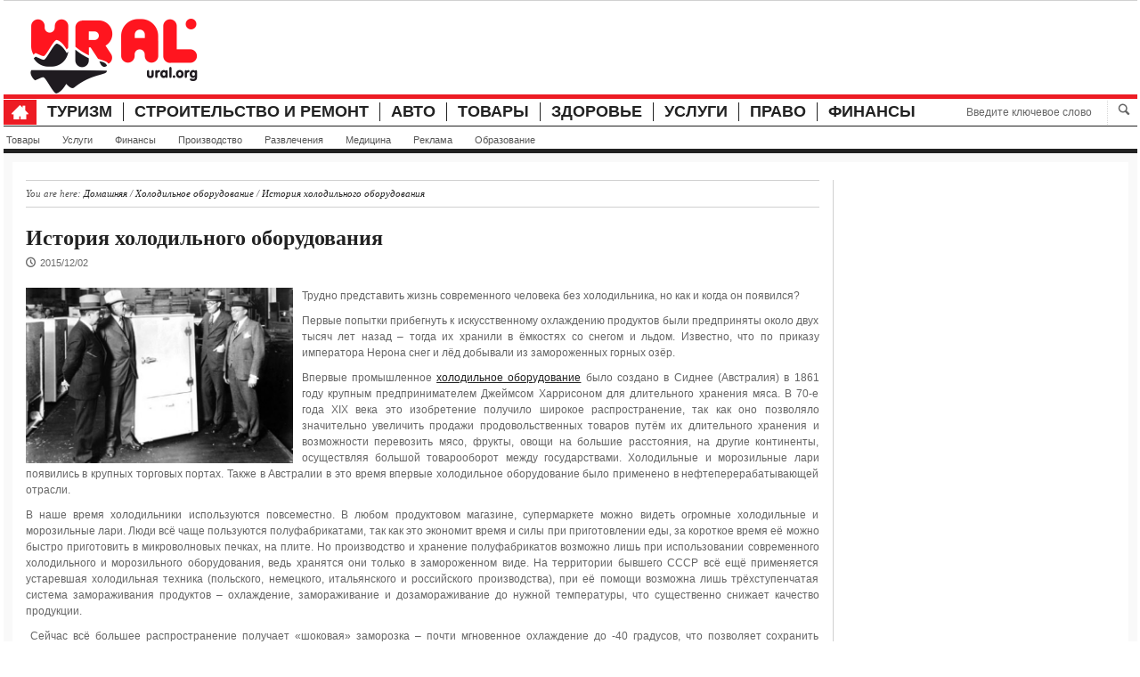

--- FILE ---
content_type: text/html; charset=UTF-8
request_url: https://www.ural.org/tovar/xolodilnoe-oborudovanie/istoriya-xolodilnogo-oborudovaniya/
body_size: 15808
content:
<!DOCTYPE html>
<html lang="ru-RU" xmlns="http://www.w3.org/1999/xhtml" xmlns:og="http://ogp.me/ns#" xmlns:fb="http://www.facebook.com/2008/fbml" >              
    <head>
        <meta charset="UTF-8" />                   
        <meta name="viewport" content="width=device-width, initial-scale=1.0" />
        <title>История холодильного оборудования -  Холодильное оборудование - УРАЛ - Информационный портал УРФО</title>                
<meta name="robots" content="noarchive"/>

        <link rel="pingback" href="https://www.ural.org/xmlrpc.php" />               
        <link rel='dns-prefetch' href='//www.ural.org' />
<link rel='dns-prefetch' href='//maps.google.com' />
<link rel='dns-prefetch' href='//fonts.googleapis.com' />
<link rel='dns-prefetch' href='//s.w.org' />
<link rel="alternate" type="application/rss+xml" title="УРАЛ &raquo; Лента" href="https://www.ural.org/feed/" />
<link rel="alternate" type="application/rss+xml" title="УРАЛ &raquo; Лента комментариев" href="https://www.ural.org/comments/feed/" />
<link rel="alternate" type="application/rss+xml" title="УРАЛ &raquo; Лента комментариев к &laquo;История холодильного оборудования&raquo;" href="https://www.ural.org/tovar/xolodilnoe-oborudovanie/istoriya-xolodilnogo-oborudovaniya/feed/" />
		<script type="text/javascript">
			window._wpemojiSettings = {"baseUrl":"https:\/\/s.w.org\/images\/core\/emoji\/11.2.0\/72x72\/","ext":".png","svgUrl":"https:\/\/s.w.org\/images\/core\/emoji\/11.2.0\/svg\/","svgExt":".svg","source":{"concatemoji":"https:\/\/www.ural.org\/wp-includes\/js\/wp-emoji-release.min.js?ver=5.1"}};
			!function(a,b,c){function d(a,b){var c=String.fromCharCode;l.clearRect(0,0,k.width,k.height),l.fillText(c.apply(this,a),0,0);var d=k.toDataURL();l.clearRect(0,0,k.width,k.height),l.fillText(c.apply(this,b),0,0);var e=k.toDataURL();return d===e}function e(a){var b;if(!l||!l.fillText)return!1;switch(l.textBaseline="top",l.font="600 32px Arial",a){case"flag":return!(b=d([55356,56826,55356,56819],[55356,56826,8203,55356,56819]))&&(b=d([55356,57332,56128,56423,56128,56418,56128,56421,56128,56430,56128,56423,56128,56447],[55356,57332,8203,56128,56423,8203,56128,56418,8203,56128,56421,8203,56128,56430,8203,56128,56423,8203,56128,56447]),!b);case"emoji":return b=d([55358,56760,9792,65039],[55358,56760,8203,9792,65039]),!b}return!1}function f(a){var c=b.createElement("script");c.src=a,c.defer=c.type="text/javascript",b.getElementsByTagName("head")[0].appendChild(c)}var g,h,i,j,k=b.createElement("canvas"),l=k.getContext&&k.getContext("2d");for(j=Array("flag","emoji"),c.supports={everything:!0,everythingExceptFlag:!0},i=0;i<j.length;i++)c.supports[j[i]]=e(j[i]),c.supports.everything=c.supports.everything&&c.supports[j[i]],"flag"!==j[i]&&(c.supports.everythingExceptFlag=c.supports.everythingExceptFlag&&c.supports[j[i]]);c.supports.everythingExceptFlag=c.supports.everythingExceptFlag&&!c.supports.flag,c.DOMReady=!1,c.readyCallback=function(){c.DOMReady=!0},c.supports.everything||(h=function(){c.readyCallback()},b.addEventListener?(b.addEventListener("DOMContentLoaded",h,!1),a.addEventListener("load",h,!1)):(a.attachEvent("onload",h),b.attachEvent("onreadystatechange",function(){"complete"===b.readyState&&c.readyCallback()})),g=c.source||{},g.concatemoji?f(g.concatemoji):g.wpemoji&&g.twemoji&&(f(g.twemoji),f(g.wpemoji)))}(window,document,window._wpemojiSettings);
		</script>
		<style type="text/css">
img.wp-smiley,
img.emoji {
	display: inline !important;
	border: none !important;
	box-shadow: none !important;
	height: 1em !important;
	width: 1em !important;
	margin: 0 .07em !important;
	vertical-align: -0.1em !important;
	background: none !important;
	padding: 0 !important;
}
</style>
	<link rel='stylesheet' id='bootstrap-css'  href='https://www.ural.org/wp-content/plugins/display-category-posts-via-shortcode-lite/css/bootstrap.css?ver=5.1' type='text/css' media='all' />
<link rel='stylesheet' id='wp-block-library-css'  href='https://www.ural.org/wp-includes/css/dist/block-library/style.min.css?ver=5.1' type='text/css' media='all' />
<link rel='stylesheet' id='essential-grid-plugin-settings-css'  href='https://www.ural.org/wp-content/plugins/essential-grid/public/assets/css/settings.css?ver=2.0.6' type='text/css' media='all' />
<link rel='stylesheet' id='tp-open-sans-css'  href='https://fonts.googleapis.com/css?family=Open+Sans%3A300%2C400%2C600%2C700%2C800&#038;ver=5.1' type='text/css' media='all' />
<link rel='stylesheet' id='tp-raleway-css'  href='https://fonts.googleapis.com/css?family=Raleway%3A100%2C200%2C300%2C400%2C500%2C600%2C700%2C800%2C900&#038;ver=5.1' type='text/css' media='all' />
<link rel='stylesheet' id='tp-droid-serif-css'  href='https://fonts.googleapis.com/css?family=Droid+Serif%3A400%2C700&#038;ver=5.1' type='text/css' media='all' />
<link rel='stylesheet' id='css-default-nav-font-css'  href='http://fonts.googleapis.com/css?family=Oswald%3A400%2C300%2C700&#038;ver=5.1' type='text/css' media='all' />
<link rel='stylesheet' id='pas_bootstrap-css'  href='https://www.ural.org/wp-content/themes/passion/css/bootstrap.css' type='text/css' media='all' />
<link rel='stylesheet' id='pas_flexslider-css'  href='https://www.ural.org/wp-content/themes/passion/css/flexslider.css' type='text/css' media='all' />
<link rel='stylesheet' id='pas_icoMoon-css'  href='https://www.ural.org/wp-content/themes/passion/css/icoMoon.css' type='text/css' media='all' />
<link rel='stylesheet' id='pas_icon-socials-css'  href='https://www.ural.org/wp-content/themes/passion/library/css/kopa.iconSocials.css' type='text/css' media='all' />
<link rel='stylesheet' id='pas_icon-front-css'  href='https://www.ural.org/wp-content/themes/passion/css/kopa.iconFront.css' type='text/css' media='all' />
<link rel='stylesheet' id='pas_superfish-css'  href='https://www.ural.org/wp-content/themes/passion/css/superfish.css' type='text/css' media='all' />
<link rel='stylesheet' id='pas_prettyPhoto-css'  href='https://www.ural.org/wp-content/themes/passion/css/prettyPhoto.css' type='text/css' media='all' />
<link rel='stylesheet' id='pas_fotorama-css'  href='https://www.ural.org/wp-content/themes/passion/assets/fotorama/fotorama.css' type='text/css' media='all' />
<link rel='stylesheet' id='pas_style-css'  href='https://www.ural.org/wp-content/themes/passion/style.css' type='text/css' media='all' />
<link rel='stylesheet' id='pas_responsive-css'  href='https://www.ural.org/wp-content/themes/passion/css/responsive.css' type='text/css' media='all' />
<script type='text/javascript'>
/* <![CDATA[ */
var kopa_variable = {"ajax":{"url":"https:\/\/www.ural.org\/wp-admin\/admin-ajax.php"},"template":{"post_id":29857},"url":{"audio_swf":"https:\/\/www.ural.org\/wp-content\/themes\/passion\/assets\/audio-player\/player.swf"},"lightbox":{"prettyPhoto":{"theme":"light_square","modal":"true","social_tools":"true","opacity":0.7}},"contact":{"address":"","marker":"https:\/\/www.ural.org\/wp-content\/themes\/passion\/images\/marker.png"},"recaptcha":{"status":false},"i18n":{"VIEW":"\u041f\u0440\u043e\u0441\u043c\u043e\u0442\u0440","VIEWS":"\u041f\u0440\u043e\u0441\u043c\u043e\u0442\u0440\u044b","validate":{"form":{"CHECKING":"Checking","SUBMIT":"Submit","SENDING":"\u0421\u043e\u0435\u0434\u0438\u043d\u0435\u043d\u0438\u0435 ..."},"recaptcha":{"INVALID":"Your captcha is incorrect. Please try again","REQUIRED":"Captcha is required"},"name":{"REQUIRED":"\u0412\u0432\u0435\u0434\u0438\u0442\u0435 \u0412\u0430\u0448\u0435 \u0438\u043c\u044f","MINLENGTH":"At least {0} characters required"},"email":{"REQUIRED":"Please enter your email","EMAIL":"Please enter a valid email"},"url":{"REQUIRED":"Please enter your url","URL":"Please enter a valid url"},"message":{"REQUIRED":"Please enter a message","MINLENGTH":"At least {0} characters required"}}}};
var RecaptchaOptions = {"theme":"clean"};
/* ]]> */
</script>
<script type='text/javascript' src='https://www.ural.org/wp-includes/js/jquery/jquery.js?ver=1.12.4'></script>
<script type='text/javascript' src='https://www.ural.org/wp-includes/js/jquery/jquery-migrate.min.js?ver=1.4.1'></script>
<script type='text/javascript' src='https://www.ural.org/wp-content/plugins/display-category-posts-via-shortcode-lite/js/dcplite.js?ver=5.1'></script>
<script type='text/javascript' src='https://www.ural.org/wp-content/plugins/essential-grid/public/assets/js/lightbox.js?ver=2.0.6'></script>
<script type='text/javascript' src='https://www.ural.org/wp-content/plugins/essential-grid/public/assets/js/jquery.themepunch.tools.min.js?ver=2.0.6'></script>
<script type='text/javascript' src='https://www.ural.org/wp-content/plugins/essential-grid/public/assets/js/jquery.themepunch.essential.min.js?ver=2.0.6'></script>
<link rel='https://api.w.org/' href='https://www.ural.org/wp-json/' />
<link rel="EditURI" type="application/rsd+xml" title="RSD" href="https://www.ural.org/xmlrpc.php?rsd" />
<link rel="wlwmanifest" type="application/wlwmanifest+xml" href="https://www.ural.org/wp-includes/wlwmanifest.xml" /> 
<link rel='prev' title='Модное женское платье' href='https://www.ural.org/moda/odezhda/platya/modnoe-zhenskoe-plate/' />
<link rel='next' title='Продвижение сайтов Алматы' href='https://www.ural.org/reklama/reklama-v-internet/prodvizhenie-sajtov-almaty/' />
<meta name="generator" content="WordPress 5.1" />
<link rel="canonical" href="https://www.ural.org/tovar/xolodilnoe-oborudovanie/istoriya-xolodilnogo-oborudovaniya/" />
<link rel='shortlink' href='https://www.ural.org/?p=29857' />
<link rel="alternate" type="application/json+oembed" href="https://www.ural.org/wp-json/oembed/1.0/embed?url=https%3A%2F%2Fwww.ural.org%2Ftovar%2Fxolodilnoe-oborudovanie%2Fistoriya-xolodilnogo-oborudovaniya%2F" />
<link rel="alternate" type="text/xml+oembed" href="https://www.ural.org/wp-json/oembed/1.0/embed?url=https%3A%2F%2Fwww.ural.org%2Ftovar%2Fxolodilnoe-oborudovanie%2Fistoriya-xolodilnogo-oborudovaniya%2F&#038;format=xml" />
<script type='text/javascript' src='https://www.ural.org/wp-includes/js/tw-sack.min.js?ver=1.6.1'></script>
        <!-- WP DS Blog Map Function -->
        <link rel="stylesheet" href="http://www.ural.org/wp-content/plugins/wp-ds-blog-map/wp-ds-blogmap.css" type="text/css" media="screen" />
                <!-- END WP DS Blog Map Function -->
<meta name="google-site-verification" content="kyrHom9p20o6P1zNMkpa8Gbyp-4KyN-vf-kWnMLzYjc"><meta name="keywords" content="История холодильного оборудования"><meta name="description" content="Первые попытки прибегнуть к искусственному охлаждению продуктов были предприняты около двух тысяч лет назад – тогда их хранили в ёмкостях со снегом и льдом. Известно, что по приказу императора Нерона снег и лёд добывали из замороженных горных озёр.
"><meta property="og:type" content="website"><meta property="og:description" content="Первые попытки прибегнуть к искусственному охлаждению продуктов были предприняты около двух тысяч лет назад – тогда их хранили в ёмкостях со снегом и льдом. Известно, что по приказу императора Нерона снег и лёд добывали из замороженных горных озёр.
"><meta property="og:site_name" content="УРАЛ"><meta property="og:url" content="https://www.ural.org/tovar/xolodilnoe-oborudovanie/istoriya-xolodilnogo-oborudovaniya/"><meta property="og:title" content="История холодильного оборудования -  Холодильное оборудование - УРАЛ - Информационный портал УРФО"><meta property="og:locale" content="ru_RU"><meta property="og:image" content="https://www.ural.org/wp-content/uploads/2015/12/kariejpg-www-ural-org.jpg"><meta property="business:contact_data:email" content=""><meta property="business:contact_data:phone_number" content=""><meta property="business:contact_data:fax_number" content=""><meta property="business:contact_data:street_address" content=""><meta name="geo.placename" content=""><meta name="twitter:card" content="summary"><meta name="twitter:site" content="@uralorg"><meta name="twitter:creator" content="@uralorg"><meta name="twitter:title" content="История холодильного оборудования -  Холодильное оборудование - УРАЛ - Информационный портал УРФО"><meta name="twitter:description" content="Первые попытки прибегнуть к искусственному охлаждению продуктов были предприняты около двух тысяч лет назад – тогда их хранили в ёмкостях со снегом и льдом. Известно, что по приказу императора Нерона снег и лёд добывали из замороженных горных озёр.
"><meta name="twitter:image" content="https://www.ural.org/wp-content/uploads/2015/12/kariejpg-www-ural-org.jpg">
<script async src="//pagead2.googlesyndication.com/pagead/js/adsbygoogle.js"></script>
<script>
     (adsbygoogle = window.adsbygoogle || []).push({
          google_ad_client: "ca-pub-2172874880433958",
          enable_page_level_ads: true
     });
</script>

    </head>    
    <body class="post-template-default single single-post postid-29857 single-format-standard kp-sub-page kopa-layout-single-post kopa-hide-position_1 kopa-show-position_4 kopa-hide-position_5 kopa-show-position_6 kopa-hide-position_7 kopa-hide-position_8 kopa-hide-position_9 kopa-hide-position_10 kopa-hide-position_11">  
        <div class="wrapper">
            <div class="kp-page-header">
                <div class="header-top">
                    
                                                             
                    <!-- top-menu -->
                    <div class="clear"></div>
                </div>
                <!-- header-top -->
                <div class="header-middle">
                                            <div id="logo-image" class="pull-left">
                            <a href="https://www.ural.org"><img src="https://www.ural.org/wp-content/uploads/2019/07/logo-uralorg2-1.png" alt="УРАЛ"/></a>
                        </div>                        
                    
                                            <div id="top-banner" class="pull-right">
                                                            <script type="text/javascript"><!--
google_ad_client = "ca-pub-2172874880433958";
/* uralorg-480x60 */
google_ad_slot = "9914210523";
google_ad_width = 468;
google_ad_height = 60;
//-->
</script>
<script type="text/javascript"
src="//pagead2.googlesyndication.com/pagead/show_ads.js">
</script>                                                    </div>
                                        <div class="clear"></div>
                </div>
                <!-- header-middle -->
                <div class="header-bottom">
                    <nav id="main-nav" class="pull-left"><ul id="main-menu" class="clearfix"><li class="home-menu-icon"><a class="icon-home" href="https://www.ural.org" title="Домашняя"></a></li><li id="menu-item-39118" class="menu-item menu-item-type-taxonomy menu-item-object-category menu-item-39118"><a href="https://www.ural.org/tourism/">Туризм</a></li>
<li id="menu-item-39119" class="menu-item menu-item-type-taxonomy menu-item-object-category menu-item-39119"><a href="https://www.ural.org/stroitelstvo/">Строительство и ремонт</a></li>
<li id="menu-item-39122" class="menu-item menu-item-type-taxonomy menu-item-object-category menu-item-39122"><a href="https://www.ural.org/auto/">Авто</a></li>
<li id="menu-item-39123" class="menu-item menu-item-type-taxonomy menu-item-object-category current-post-ancestor menu-item-39123"><a href="https://www.ural.org/tovar/">Товары</a></li>
<li id="menu-item-39124" class="menu-item menu-item-type-taxonomy menu-item-object-category menu-item-39124"><a href="https://www.ural.org/zdorove/">Здоровье</a></li>
<li id="menu-item-39125" class="menu-item menu-item-type-taxonomy menu-item-object-category menu-item-39125"><a href="https://www.ural.org/uslugi/">Услуги</a></li>
<li id="menu-item-39126" class="menu-item menu-item-type-taxonomy menu-item-object-category menu-item-39126"><a href="https://www.ural.org/pravo/">Право</a></li>
<li id="menu-item-39127" class="menu-item menu-item-type-taxonomy menu-item-object-category menu-item-39127"><a href="https://www.ural.org/finansy/">Финансы</a></li>
</ul><div id="mobile-menu"><span>Меню</span><ul id="toggle-view-menu" class="clearfix"><li class="menu-item menu-item-type-taxonomy menu-item-object-category menu-item-39118"><a href="https://www.ural.org/tourism/">Туризм</a></li>
<li class="menu-item menu-item-type-taxonomy menu-item-object-category menu-item-39119"><a href="https://www.ural.org/stroitelstvo/">Строительство и ремонт</a></li>
<li class="menu-item menu-item-type-taxonomy menu-item-object-category menu-item-39122"><a href="https://www.ural.org/auto/">Авто</a></li>
<li class="menu-item menu-item-type-taxonomy menu-item-object-category current-post-ancestor menu-item-39123"><a href="https://www.ural.org/tovar/">Товары</a></li>
<li class="menu-item menu-item-type-taxonomy menu-item-object-category menu-item-39124"><a href="https://www.ural.org/zdorove/">Здоровье</a></li>
<li class="menu-item menu-item-type-taxonomy menu-item-object-category menu-item-39125"><a href="https://www.ural.org/uslugi/">Услуги</a></li>
<li class="menu-item menu-item-type-taxonomy menu-item-object-category menu-item-39126"><a href="https://www.ural.org/pravo/">Право</a></li>
<li class="menu-item menu-item-type-taxonomy menu-item-object-category menu-item-39127"><a href="https://www.ural.org/finansy/">Финансы</a></li>
</ul></div></nav>                     
                    <!-- main-nav -->
                    <div class="search-box pull-right clearfix">
                        <form method="get" id="search-form-8911" class="search-form clearfix" action="https://www.ural.org/">                            
    <input autocomplete="off" type="text" onBlur="if ('' === this.value)
                this.value = this.defaultValue;" onFocus="if (this.value === this.defaultValue)
                this.value = '';" value="Введите ключевое слово" name="s" class="search-text" maxlength="20">
    <button type="submit" class="search-submit"><i class="kpf-search"></i></button>
</form><!-- search-form -->                                               
                    </div>
                    <!--search-box-->
                    <div class="clear"></div>
                    <nav id="secondary-nav" class="menu-1-container"><ul id="secondary-menu" class="clearfix"><li id="menu-item-5124" class="menu-item menu-item-type-taxonomy menu-item-object-category current-post-ancestor menu-item-5124"><a href="https://www.ural.org/tovar/">Товары</a></li>
<li id="menu-item-5125" class="menu-item menu-item-type-taxonomy menu-item-object-category menu-item-5125"><a href="https://www.ural.org/uslugi/">Услуги</a></li>
<li id="menu-item-5126" class="menu-item menu-item-type-taxonomy menu-item-object-category menu-item-5126"><a href="https://www.ural.org/finansy/">Финансы</a></li>
<li id="menu-item-5127" class="menu-item menu-item-type-taxonomy menu-item-object-category menu-item-5127"><a href="https://www.ural.org/proizvodstvo/">Производство</a></li>
<li id="menu-item-5128" class="menu-item menu-item-type-taxonomy menu-item-object-category menu-item-5128"><a href="https://www.ural.org/razvlecheniya/">Развлечения</a></li>
<li id="menu-item-5129" class="menu-item menu-item-type-taxonomy menu-item-object-category menu-item-5129"><a href="https://www.ural.org/medic/">Медицина</a></li>
<li id="menu-item-5132" class="menu-item menu-item-type-taxonomy menu-item-object-category menu-item-5132"><a href="https://www.ural.org/reklama/">Реклама</a></li>
<li id="menu-item-5131" class="menu-item menu-item-type-taxonomy menu-item-object-category menu-item-5131"><a href="https://www.ural.org/obrazovanie/">Образование</a></li>
</ul></nav>                 
                    <!-- secondary-nav -->
                </div>
                <!-- header-bottom -->
            </div>            

<div class="main-content">

    <div class="col-a">                

        <div id="breadcrumbs" class="breadcrumb clearfix"><span>You are here: </span><span itemscope itemtype="http://data-vocabulary.org/Breadcrumb"><a href="https://www.ural.org" itemprop="url"><span itemprop="title"></span>Домашняя</span></a></span>&nbsp;/&nbsp;<span itemscope itemtype="http://data-vocabulary.org/Breadcrumb"><a href="https://www.ural.org/tovar/xolodilnoe-oborudovanie/" itemprop="url"><span itemprop="title">Холодильное оборудование</span></a></span>&nbsp;/&nbsp;<span itemscope itemtype="http://data-vocabulary.org/Breadcrumb"><a class="current-page" itemprop="url" href="https://www.ural.org/tovar/xolodilnoe-oborudovanie/istoriya-xolodilnogo-oborudovaniya/"><span itemprop="title">История холодильного оборудования</span></a></span></div>
        
                <div class="entry-box clearfix post-29857 post type-post status-publish format-standard has-post-thumbnail hentry category-xolodilnoe-oborudovanie">
                    <header>
                        <h1 class="entry-title" itemprop="name">История холодильного оборудования</h1>

                                                    <span class="entry-date clearfix"><span class="entry-icon icon-clock"></span><span  class="date updated" itemprop="datePublished" content="">2015/12/02</span></span>
                        
                        
                                            </header>

                    
                    <div class="entry-content clearfix" itemprop="articleBody">
                        <p style="text-align: justify;"><a href="http://www.ural.org/wp-content/uploads/2015/12/kariejpg-www-ural-org.jpg"><img class="alignleft size-medium wp-image-29859" src="http://www.ural.org/wp-content/uploads/2015/12/kariejpg-www-ural-org-300x197.jpg" alt="История холодильного оборудования" width="300" height="197" srcset="https://www.ural.org/wp-content/uploads/2015/12/kariejpg-www-ural-org-300x197.jpg 300w, https://www.ural.org/wp-content/uploads/2015/12/kariejpg-www-ural-org-150x98.jpg 150w, https://www.ural.org/wp-content/uploads/2015/12/kariejpg-www-ural-org-1024x673.jpg 1024w, https://www.ural.org/wp-content/uploads/2015/12/kariejpg-www-ural-org.jpg 628w" sizes="(max-width: 300px) 100vw, 300px" /></a>Трудно представить жизнь современного человека без холодильника, но как и когда он появился?</p>
<p style="text-align: justify;">Первые попытки прибегнуть к искусственному охлаждению продуктов были предприняты около двух тысяч лет назад – тогда их хранили в ёмкостях со снегом и льдом. Известно, что по приказу императора Нерона снег и лёд добывали из замороженных горных озёр.</p>
<p style="text-align: justify;">Впервые промышленное <span style="text-decoration: underline;"><a href="http://geofrost.ru/">холодильное оборудование</a></span> было создано в Сиднее (Австралия) в 1861 году крупным предпринимателем Джеймсом Харрисоном для длительного хранения мяса. В 70-е года XIX века это изобретение получило широкое распространение, так как оно позволяло значительно увеличить продажи продовольственных товаров путём их длительного хранения и возможности перевозить мясо, фрукты, овощи на большие расстояния, на другие континенты, осуществляя большой товарооборот между государствами. Холодильные и морозильные лари появились в крупных торговых портах. Также в Австралии в это время впервые холодильное оборудование было применено в нефтеперерабатывающей отрасли.</p>
<p style="text-align: justify;">В наше время холодильники используются повсеместно. В любом продуктовом магазине, супермаркете можно видеть огромные холодильные и морозильные лари. Люди всё чаще пользуются полуфабрикатами, так как это экономит время и силы при приготовлении еды, за короткое время её можно быстро приготовить в микроволновых печках, на плите. Но производство и хранение полуфабрикатов возможно лишь при использовании современного холодильного и морозильного оборудования, ведь хранятся они только в замороженном виде. На территории бывшего СССР всё ещё применяется устаревшая холодильная техника (польского, немецкого, итальянского и российского производства), при её помощи возможна лишь трёхступенчатая система замораживания продуктов – охлаждение, замораживание и дозамораживание до нужной температуры, что существенно снижает качество продукции.</p>
<p style="text-align: justify;"> Сейчас всё большее распространение получает «шоковая» заморозка – почти мгновенное охлаждение до -40 градусов, что позволяет сохранить качество исходного продукта, его внешний вид и питательные вещества, но, используя устаревшую технику, это сделать невозможно, ведь для этого нужна большая мощность компрессоров, а ею обладает только холодильное оборудование нового поколения. Для продукта, к качеству которого предъявляются повышенные современные требования, этот способ замораживания подходит идеально!</p>
<p style="text-align: justify;">
    
                    </div>

                    <!-- tag-box -->
                      

                    <!-- entry-content -->
                                            <div class="terms-box categories-box clearfix">
                            <span>In : </span>
                            <a itemprop="articleSection" href="https://www.ural.org/tovar/xolodilnoe-oborudovanie/" rel="category tag">Холодильное оборудование</a>                        </div>
                    
                    <div class="clear"></div>


<noindex>
<script type="text/javascript">(function(w,doc) {
if (!w.__utlWdgt ) {
    w.__utlWdgt = true;
    var d = doc, s = d.createElement('script'), g = 'getElementsByTagName';
    s.type = 'text/javascript'; s.charset='UTF-8'; s.async = true;
    s.src = ('https:' == w.location.protocol ? 'https' : 'http')  + '://w.uptolike.com/widgets/v1/uptolike.js';
    var h=d[g]('body')[0];
    h.appendChild(s);
}})(window,document);
</script>
<div data-background-alpha="0.0" data-buttons-color="#FFFFFF" data-counter-background-color="#ffffff" data-share-counter-size="12" data-top-button="false" data-share-counter-type="common" data-share-style="1" data-mode="share" data-like-text-enable="false" data-mobile-view="true" data-icon-color="#ffffff" data-orientation="horizontal" data-text-color="#000000" data-share-shape="round-rectangle" data-sn-ids="fb.vk.tw.ok.gp." data-share-size="30" data-background-color="#ffffff" data-preview-mobile="false" data-mobile-sn-ids="fb.vk.tw.wh.ok.gp." data-pid="1398223" data-counter-background-alpha="1.0" data-following-enable="false" data-exclude-show-more="false" data-selection-enable="true" class="uptolike-buttons" ></div>
</noindex>


                    
                    <div class="clear"></div>

                    <!-- page-links -->                    
                                                <footer class="clearfix">
                                
                                                                    <p class="next-post pull-right clearfix">
                                        <a class="clearfix" href="https://www.ural.org/tovar/xolodilnoe-oborudovanie/pravilnoe-obsluzhivanie-xolodilnogo-oborudovaniya/">Следующая статья<span class="icon-arrow-right"></span></a>
                                        <a href="https://www.ural.org/tovar/xolodilnoe-oborudovanie/pravilnoe-obsluzhivanie-xolodilnogo-oborudovaniya/" class="article-title">Правильное обслуживание холодильного оборудования</a>                           
                                    </p>
                                                            </footer>
                                                            </div>

                
                
                               

                   

            </div>
    <!-- col-a -->


    
    <!-- sidebar -->


    <div class="col-b widget-area-5"><div id="text-10" class="widget widget_text clearfix">			<div class="textwidget"><script async src="//pagead2.googlesyndication.com/pagead/js/adsbygoogle.js"></script>
<!-- uralorg-new2 -->
<ins class="adsbygoogle"
     style="display:block"
     data-ad-client="ca-pub-2172874880433958"
     data-ad-slot="8850900424"
     data-ad-format="auto"></ins>
<script>
(adsbygoogle = window.adsbygoogle || []).push({});
</script></div>
		</div></div>
    <!-- col-b -->

    <div class="clear"></div>
    <div class="widget-area-6 clearfix"><div id="text-9" class="widget widget_text clearfix">			<div class="textwidget"><style type="text/css">a.eg-henryharrison-element-1,a.eg-henryharrison-element-2{-webkit-transition:all .4s linear;   -moz-transition:all .4s linear;   -o-transition:all .4s linear;   -ms-transition:all .4s linear;   transition:all .4s linear}.eg-jimmy-carter-element-11 i:before{margin-left:0px; margin-right:0px}.eg-harding-element-17{letter-spacing:1px}.eg-harding-wrapper .esg-entry-media{overflow:hidden; box-sizing:border-box;   -webkit-box-sizing:border-box;   -moz-box-sizing:border-box;   padding:30px 30px 0px 30px}.eg-harding-wrapper .esg-entry-media img{overflow:hidden; border-radius:50%;   -webkit-border-radius:50%;   -moz-border-radius:50%}.eg-ulysses-s-grant-wrapper .esg-entry-media{overflow:hidden; box-sizing:border-box;   -webkit-box-sizing:border-box;   -moz-box-sizing:border-box;   padding:30px 30px 0px 30px}.eg-ulysses-s-grant-wrapper .esg-entry-media img{overflow:hidden; border-radius:50%;   -webkit-border-radius:50%;   -moz-border-radius:50%}.eg-richard-nixon-wrapper .esg-entry-media{overflow:hidden; box-sizing:border-box;   -webkit-box-sizing:border-box;   -moz-box-sizing:border-box;   padding:30px 30px 0px 30px}.eg-richard-nixon-wrapper .esg-entry-media img{overflow:hidden; border-radius:50%;   -webkit-border-radius:50%;   -moz-border-radius:50%}.eg-herbert-hoover-wrapper .esg-entry-media img{filter:url("data:image/svg+xml;utf8,<svg xmlns='http://www.w3.org/2000/svg'><filter id='grayscale'><feColorMatrix type='matrix' values='0.3333 0.3333 0.3333 0 0 0.3333 0.3333 0.3333 0 0 0.3333 0.3333 0.3333 0 0 0 0 0 1 0'/></filter></svg>#grayscale");   filter:gray;   -webkit-filter:grayscale(100%)}.eg-herbert-hoover-wrapper:hover .esg-entry-media img{filter:url("data:image/svg+xml;utf8,<svg xmlns='http://www.w3.org/2000/svg'><filter id='grayscale'><feColorMatrix type='matrix' values='1 0 0 0 0,0 1 0 0 0,0 0 1 0 0,0 0 0 1 0'/></filter></svg>#grayscale");  -webkit-filter:grayscale(0%)}.eg-lyndon-johnson-wrapper .esg-entry-media img{filter:url("data:image/svg+xml;utf8,<svg xmlns='http://www.w3.org/2000/svg'><filter id='grayscale'><feColorMatrix type='matrix' values='0.3333 0.3333 0.3333 0 0 0.3333 0.3333 0.3333 0 0 0.3333 0.3333 0.3333 0 0 0 0 0 1 0'/></filter></svg>#grayscale");   filter:gray;   -webkit-filter:grayscale(100%)}.eg-lyndon-johnson-wrapper:hover .esg-entry-media img{filter:url("data:image/svg+xml;utf8,<svg xmlns='http://www.w3.org/2000/svg'><filter id='grayscale'><feColorMatrix type='matrix' values='1 0 0 0 0,0 1 0 0 0,0 0 1 0 0,0 0 0 1 0'/></filter></svg>#grayscale");  -webkit-filter:grayscale(0%)}.esg-overlay.eg-ronald-reagan-container{background:-moz-linear-gradient(top,rgba(0,0,0,0) 50%,rgba(0,0,0,0.83) 99%,rgba(0,0,0,0.85) 100%); background:-webkit-gradient(linear,left top,left bottom,color-stop(50%,rgba(0,0,0,0)),color-stop(99%,rgba(0,0,0,0.83)),color-stop(100%,rgba(0,0,0,0.85))); background:-webkit-linear-gradient(top,rgba(0,0,0,0) 50%,rgba(0,0,0,0.83) 99%,rgba(0,0,0,0.85) 100%); background:-o-linear-gradient(top,rgba(0,0,0,0) 50%,rgba(0,0,0,0.83) 99%,rgba(0,0,0,0.85) 100%); background:-ms-linear-gradient(top,rgba(0,0,0,0) 50%,rgba(0,0,0,0.83) 99%,rgba(0,0,0,0.85) 100%); background:linear-gradient(to bottom,rgba(0,0,0,0) 50%,rgba(0,0,0,0.83) 99%,rgba(0,0,0,0.85) 100%); filter:progid:DXImageTransform.Microsoft.gradient( startColorstr='#00000000',endColorstr='#d9000000',GradientType=0 )}.eg-georgebush-wrapper .esg-entry-cover{background:-moz-linear-gradient(top,rgba(0,0,0,0) 50%,rgba(0,0,0,0.83) 99%,rgba(0,0,0,0.85) 100%); background:-webkit-gradient(linear,left top,left bottom,color-stop(50%,rgba(0,0,0,0)),color-stop(99%,rgba(0,0,0,0.83)),color-stop(100%,rgba(0,0,0,0.85))); background:-webkit-linear-gradient(top,rgba(0,0,0,0) 50%,rgba(0,0,0,0.83) 99%,rgba(0,0,0,0.85) 100%); background:-o-linear-gradient(top,rgba(0,0,0,0) 50%,rgba(0,0,0,0.83) 99%,rgba(0,0,0,0.85) 100%); background:-ms-linear-gradient(top,rgba(0,0,0,0) 50%,rgba(0,0,0,0.83) 99%,rgba(0,0,0,0.85) 100%); background:linear-gradient(to bottom,rgba(0,0,0,0) 50%,rgba(0,0,0,0.83) 99%,rgba(0,0,0,0.85) 100%); filter:progid:DXImageTransform.Microsoft.gradient( startColorstr='#00000000',endColorstr='#d9000000',GradientType=0 )}.eg-jefferson-wrapper{-webkit-border-radius:5px !important; -moz-border-radius:5px !important; border-radius:5px !important; -webkit-mask-image:url([data-uri]) !important}.eg-monroe-element-1{text-shadow:0px 1px 3px rgba(0,0,0,0.1)}.eg-lyndon-johnson-wrapper .esg-entry-cover{background:-moz-radial-gradient(center,ellipse cover,rgba(0,0,0,0.35) 0%,rgba(18,18,18,0) 96%,rgba(19,19,19,0) 100%); background:-webkit-gradient(radial,center center,0px,center center,100%,color-stop(0%,rgba(0,0,0,0.35)),color-stop(96%,rgba(18,18,18,0)),color-stop(100%,rgba(19,19,19,0))); background:-webkit-radial-gradient(center,ellipse cover,rgba(0,0,0,0.35) 0%,rgba(18,18,18,0) 96%,rgba(19,19,19,0) 100%); background:-o-radial-gradient(center,ellipse cover,rgba(0,0,0,0.35) 0%,rgba(18,18,18,0) 96%,rgba(19,19,19,0) 100%); background:-ms-radial-gradient(center,ellipse cover,rgba(0,0,0,0.35) 0%,rgba(18,18,18,0) 96%,rgba(19,19,19,0) 100%); background:radial-gradient(ellipse at center,rgba(0,0,0,0.35) 0%,rgba(18,18,18,0) 96%,rgba(19,19,19,0) 100%); filter:progid:DXImageTransform.Microsoft.gradient( startColorstr='#59000000',endColorstr='#00131313',GradientType=1 )}.eg-wilbert-wrapper .esg-entry-cover{background:-moz-radial-gradient(center,ellipse cover,rgba(0,0,0,0.35) 0%,rgba(18,18,18,0) 96%,rgba(19,19,19,0) 100%); background:-webkit-gradient(radial,center center,0px,center center,100%,color-stop(0%,rgba(0,0,0,0.35)),color-stop(96%,rgba(18,18,18,0)),color-stop(100%,rgba(19,19,19,0))); background:-webkit-radial-gradient(center,ellipse cover,rgba(0,0,0,0.35) 0%,rgba(18,18,18,0) 96%,rgba(19,19,19,0) 100%); background:-o-radial-gradient(center,ellipse cover,rgba(0,0,0,0.35) 0%,rgba(18,18,18,0) 96%,rgba(19,19,19,0) 100%); background:-ms-radial-gradient(center,ellipse cover,rgba(0,0,0,0.35) 0%,rgba(18,18,18,0) 96%,rgba(19,19,19,0) 100%); background:radial-gradient(ellipse at center,rgba(0,0,0,0.35) 0%,rgba(18,18,18,0) 96%,rgba(19,19,19,0) 100%); filter:progid:DXImageTransform.Microsoft.gradient( startColorstr='#59000000',endColorstr='#00131313',GradientType=1 )}.eg-wilbert-wrapper .esg-entry-media img{-webkit-transition:0.4s ease-in-out;  -moz-transition:0.4s ease-in-out;  -o-transition:0.4s ease-in-out;  transition:0.4s ease-in-out;  filter:url("data:image/svg+xml;utf8,<svg xmlns='http://www.w3.org/2000/svg'><filter id='grayscale'><feColorMatrix type='matrix' values='0.3333 0.3333 0.3333 0 0 0.3333 0.3333 0.3333 0 0 0.3333 0.3333 0.3333 0 0 0 0 0 1 0'/></filter></svg>#grayscale");   filter:gray;   -webkit-filter:grayscale(100%)}.eg-wilbert-wrapper:hover .esg-entry-media img{filter:url("data:image/svg+xml;utf8,<svg xmlns='http://www.w3.org/2000/svg'><filter id='grayscale'><feColorMatrix type='matrix' values='1 0 0 0 0,0 1 0 0 0,0 0 1 0 0,0 0 0 1 0'/></filter></svg>#grayscale");  -webkit-filter:grayscale(0%)}.eg-phillie-element-3:after{content:" ";width:0px;height:0px;border-style:solid;border-width:5px 5px 0 5px;border-color:#000 transparent transparent transparent;left:50%;margin-left:-5px; bottom:-5px; position:absolute}.eg-howardtaft-wrapper .esg-entry-media img,.eg-howardtaft-wrapper .esg-media-poster{filter:url("data:image/svg+xml;utf8,<svg xmlns='http://www.w3.org/2000/svg'><filter id='grayscale'><feColorMatrix type='matrix' values='1 0 0 0 0,0 1 0 0 0,0 0 1 0 0,0 0 0 1 0'/></filter></svg>#grayscale");  -webkit-filter:grayscale(0%)}.eg-howardtaft-wrapper:hover .esg-entry-media img,.eg-howardtaft-wrapper:hover .esg-media-poster{filter:url("data:image/svg+xml;utf8,<svg xmlns='http://www.w3.org/2000/svg'><filter id='grayscale'><feColorMatrix type='matrix' values='0.3333 0.3333 0.3333 0 0 0.3333 0.3333 0.3333 0 0 0.3333 0.3333 0.3333 0 0 0 0 0 1 0'/></filter></svg>#grayscale");   filter:gray;   -webkit-filter:grayscale(100%)}.myportfolio-container .added_to_cart.wc-forward{font-family:"Open Sans"; font-size:13px; color:#fff; margin-top:10px}.esgbox-title.esgbox-title-outside-wrap{font-size:15px; font-weight:700; text-align:center}.esgbox-title.esgbox-title-inside-wrap{padding-bottom:10px; font-size:15px; font-weight:700; text-align:center}</style>
<!-- CACHE CREATED FOR: 1 --><style type="text/css">.minimal-light .navigationbuttons,.minimal-light .esg-pagination,.minimal-light .esg-filters{text-align:center}.minimal-light .esg-filterbutton,.minimal-light .esg-navigationbutton,.minimal-light .esg-sortbutton,.minimal-light .esg-cartbutton a{color:#999; margin-right:5px; cursor:pointer; padding:0px 16px; border:1px solid #e5e5e5; line-height:38px; border-radius:5px; -moz-border-radius:5px; -webkit-border-radius:5px; font-size:12px; font-weight:700; font-family:"Open Sans",sans-serif; display:inline-block; background:#fff; margin-bottom:5px}.minimal-light .esg-navigationbutton *{color:#999}.minimal-light .esg-navigationbutton{padding:0px 16px}.minimal-light .esg-pagination-button:last-child{margin-right:0}.minimal-light .esg-left,.minimal-light .esg-right{padding:0px 11px}.minimal-light .esg-sortbutton-wrapper,.minimal-light .esg-cartbutton-wrapper{display:inline-block}.minimal-light .esg-sortbutton-order,.minimal-light .esg-cartbutton-order{display:inline-block;  vertical-align:top;  border:1px solid #e5e5e5;  width:40px;  line-height:38px;  border-radius:0px 5px 5px 0px;  -moz-border-radius:0px 5px 5px 0px;  -webkit-border-radius:0px 5px 5px 0px;  font-size:12px;  font-weight:700;  color:#999;  cursor:pointer;  background:#fff}.minimal-light .esg-cartbutton{color:#333; cursor:default !important}.minimal-light .esg-cartbutton .esgicon-basket{color:#333;   font-size:15px;   line-height:15px;   margin-right:10px}.minimal-light .esg-cartbutton-wrapper{cursor:default !important}.minimal-light .esg-sortbutton,.minimal-light .esg-cartbutton{display:inline-block; position:relative; cursor:pointer; margin-right:0px; border-right:none; border-radius:5px 0px 0px 5px; -moz-border-radius:5px 0px 0px 5px; -webkit-border-radius:5px 0px 0px 5px}.minimal-light .esg-navigationbutton:hover,.minimal-light .esg-filterbutton:hover,.minimal-light .esg-sortbutton:hover,.minimal-light .esg-sortbutton-order:hover,.minimal-light .esg-cartbutton a:hover,.minimal-light .esg-filterbutton.selected{background-color:#fff;   border-color:#bbb;   color:#333;   box-shadow:0px 3px 5px 0px rgba(0,0,0,0.13)}.minimal-light .esg-navigationbutton:hover *{color:#333}.minimal-light .esg-sortbutton-order.tp-desc:hover{border-color:#bbb; color:#333; box-shadow:0px -3px 5px 0px rgba(0,0,0,0.13) !important}.minimal-light .esg-filter-checked{padding:1px 3px;  color:#cbcbcb;  background:#cbcbcb;  margin-left:7px;  font-size:9px;  font-weight:300;  line-height:9px;  vertical-align:middle}.minimal-light .esg-filterbutton.selected .esg-filter-checked,.minimal-light .esg-filterbutton:hover .esg-filter-checked{padding:1px 3px 1px 3px;  color:#fff;  background:#000;  margin-left:7px;  font-size:9px;  font-weight:300;  line-height:9px;  vertical-align:middle}</style>
<!-- ESSENTIAL GRID SKIN CSS -->
<style type="text/css">.eg-woodrowwilson-element-0{font-size:15px !important; line-height:18px !important; color:#000000 !important; font-weight:800 !important; padding:0px 20px 0px 20px !important; border-radius:0px 0px 0px 0px !important; background-color:rgba(255,255,255,0) !important; z-index:2 !important; display:block; font-family:"Raleway" !important; text-transform:uppercase !important}.eg-woodrowwilson-element-2{font-size:6px !important; line-height:7px !important; color:transparent !important; font-weight:300 !important; display:inline-block !important; float:none !important; clear:both !important; margin:0px 0px 0px 0px !important; padding:0px 0px 0px 0px !important; border-radius:0px 0px 0px 0px !important; background-color:rgba(255,255,255,0) !important; position:relative !important; z-index:2 !important; text-transform:uppercase !important; border-top-width:3px !important; border-right-width:0px !important; border-bottom-width:0px !important; border-left-width:0px !important; border-color:#89af72 !important; border-style:solid !important}.eg-woodrowwilson-element-4{font-size:13px !important; line-height:22px !important; color:#555555 !important; font-weight:400 !important; padding:0px 0px 0px 0px !important; border-radius:0px 0px 0px 0px !important; background-color:rgba(255,255,255,0) !important; z-index:2 !important; font-family:"Open Sans" !important; text-transform:capitalize !important}</style>
<style type="text/css"></style>
<style type="text/css">.eg-woodrowwilson-element-0-a{display:inline-block !important; float:none !important; clear:both !important; margin:0px 0px 0px 0px !important; position:relative !important}</style>
<style type="text/css">.eg-woodrowwilson-element-4-a{font-size:13px !important; line-height:22px !important; color:#555555 !important; font-family:"Open Sans" !important; font-weight:400 !important; text-decoration:none !important; text-transform:capitalize !important; display:inline-block !important; float:none !important; clear:both !important; margin:0px 0px 0px 0px !important; position:relative !important}</style>
<style type="text/css">.eg-woodrowwilson-container{background-color:rgba(255,255,255,1.00)}</style>
<style type="text/css">.eg-woodrowwilson-content{background-color:#ffffff; padding:0px 0px 0px 0px; border-width:0px 0px 0px 0px; border-radius:0px 0px 0px 0px; border-color:transparent; border-style:none; text-align:left}</style>
<style type="text/css">.esg-grid .mainul li.eg-woodrowwilson-wrapper{background-color:#ffffff; padding:0px 0px 0px 0px; border-width:0px 0px 0px 0px; border-radius:0px 0px 0px 0px; border-color:transparent; border-style:none}</style>
<!-- ESSENTIAL GRID END SKIN CSS -->

<!-- THE ESSENTIAL GRID 2.0.6 -->

<!-- GRID WRAPPER FOR CONTAINER SIZING - HERE YOU CAN SET THE CONTAINER SIZE AND CONTAINER SKIN -->
<article class="myportfolio-container minimal-light" id="esg-grid-1-1-wrap">

    <!-- THE GRID ITSELF WITH FILTERS, PAGINATION, SORTING ETC... -->
    <div id="esg-grid-1-1" class="esg-grid" style="background-color: transparent;padding: 0px 0px 0px 0px ; box-sizing:border-box; -moz-box-sizing:border-box; -webkit-box-sizing:border-box; display:none">
<article class="esg-filters esg-singlefilters" style="margin-bottom: 0px; text-align: center; "><!-- THE PAGINATION CONTAINER. PAGE BUTTONS WILL BE ADDED ON DEMAND AUTOMATICALLY !! --><div class="esg-pagination  esg-fgc-1" style="margin-left: 2.5px; margin-right: 2.5px;"></div><!-- END OF THE PAGINATION --></article><div class="esg-clear-no-height"></div><!-- ############################ -->
<!-- THE GRID ITSELF WITH ENTRIES -->
<!-- ############################ -->
<ul>
<!-- PORTFOLIO ITEM 27 -->
<li class="filterall filter-xolodilnoe-oborudovanie eg-woodrowwilson-wrapper eg-post-id-29857" data-date="1449049493">
    <!-- THE CONTAINER FOR THE MEDIA AND THE COVER EFFECTS -->
    <div class="esg-media-cover-wrapper">
            <!-- THE MEDIA OF THE ENTRY -->
<div class="esg-entry-media"><img src="https://www.ural.org/wp-content/uploads/2015/12/kariejpg-www-ural-org.jpg" alt="История холодильного оборудования"></div>

            <!-- THE CONTENT OF THE ENTRY -->
            <div class="esg-entry-cover">

                <!-- THE COLORED OVERLAY -->
                <div class="esg-overlay esg-fade eg-woodrowwilson-container" data-delay="0"></div>

				<div class="esg-center eg-post-29857 eg-woodrowwilson-element-0-a esg-slideleft" data-delay="0.15"><a class="eg-woodrowwilson-element-0 eg-post-29857" href="https://www.ural.org/tovar/xolodilnoe-oborudovanie/istoriya-xolodilnogo-oborudovaniya/" target="_self">История холодильного оборудования</a></div>
              <div class="esg-center eg-woodrowwilson-element-1 esg-none esg-clear" style="height: 5px; visibility: hidden;"></div>
				<div class="esg-center eg-post-29857 eg-woodrowwilson-element-2 esg-zoomfront" data-delay="0.25">anemptytextlline</div>
              <div class="esg-center eg-woodrowwilson-element-3 esg-none esg-clear" style="height: 5px; visibility: hidden;"></div>
				<div class="esg-center eg-post-29857 eg-woodrowwilson-element-4-a esg-slideright" data-delay="0.2"><a class="eg-woodrowwilson-element-4 eg-post-29857" href="https://www.ural.org/tovar/xolodilnoe-oborudovanie/" title="View all posts in Холодильное оборудование" rel="category tag">Холодильное оборудование</a></div>
           </div><!-- END OF THE CONTENT IN THE ENTRY -->
   </div><!-- END OF THE CONTAINER FOR THE MEDIA AND COVER/HOVER EFFECTS -->

</li><!-- END OF PORTFOLIO ITEM -->
<!-- PORTFOLIO ITEM 27 -->
<li class="filterall filter-xolodilnoe-oborudovanie eg-woodrowwilson-wrapper eg-post-id-54264" data-date="1494717243">
    <!-- THE CONTAINER FOR THE MEDIA AND THE COVER EFFECTS -->
    <div class="esg-media-cover-wrapper">
            <!-- THE MEDIA OF THE ENTRY -->
<div class="esg-entry-media"><img src="https://www.ural.org/wp-content/uploads/2017/05/pravilnoe-obsluzhivanie-xolodilnogo-oborudovaniya-www-ural-org.jpg" alt="Правильное обслуживание холодильного оборудования"></div>

            <!-- THE CONTENT OF THE ENTRY -->
            <div class="esg-entry-cover">

                <!-- THE COLORED OVERLAY -->
                <div class="esg-overlay esg-fade eg-woodrowwilson-container" data-delay="0"></div>

				<div class="esg-center eg-post-54264 eg-woodrowwilson-element-0-a esg-slideleft" data-delay="0.15"><a class="eg-woodrowwilson-element-0 eg-post-54264" href="https://www.ural.org/tovar/xolodilnoe-oborudovanie/pravilnoe-obsluzhivanie-xolodilnogo-oborudovaniya/" target="_self">Правильное обслуживание холодильного оборудования</a></div>
              <div class="esg-center eg-woodrowwilson-element-1 esg-none esg-clear" style="height: 5px; visibility: hidden;"></div>
				<div class="esg-center eg-post-54264 eg-woodrowwilson-element-2 esg-zoomfront" data-delay="0.25">anemptytextlline</div>
              <div class="esg-center eg-woodrowwilson-element-3 esg-none esg-clear" style="height: 5px; visibility: hidden;"></div>
				<div class="esg-center eg-post-54264 eg-woodrowwilson-element-4-a esg-slideright" data-delay="0.2"><a class="eg-woodrowwilson-element-4 eg-post-54264" href="https://www.ural.org/tovar/xolodilnoe-oborudovanie/" title="View all posts in Холодильное оборудование" rel="category tag">Холодильное оборудование</a></div>
           </div><!-- END OF THE CONTENT IN THE ENTRY -->
   </div><!-- END OF THE CONTAINER FOR THE MEDIA AND COVER/HOVER EFFECTS -->

</li><!-- END OF PORTFOLIO ITEM -->
</ul>
<!-- ############################ -->
<!--      END OF THE GRID         -->
<!-- ############################ -->
    </div><!-- END OF THE GRID -->

</article>
<!-- END OF THE GRID WRAPPER -->

<div class="clear"></div>
<script type="text/javascript">
var essapi_1;
jQuery(document).ready(function() {
	essapi_1 = jQuery("#esg-grid-1-1").tpessential({
        gridID:1,
        layout:"even",
        forceFullWidth:"off",
        lazyLoad:"off",
        gridID:"1",
        loadMoreType:"scroll",
        loadMoreAmount:4,
        loadMoreTxt:"ГРУЗИМ",
        loadMoreNr:"on",
        loadMoreEndTxt:"No More Items for the Selected Filter",
        loadMoreItems:[],
        row:9999,
        loadMoreAjaxToken:"72a826e3ad",
        loadMoreAjaxUrl:"https://www.ural.org/wp-admin/admin-ajax.php",
        loadMoreAjaxAction:"Essential_Grid_Front_request_ajax",
        ajaxContentTarget:"ess-grid-ajax-container-",
        ajaxScrollToOffset:"",
        ajaxCloseButton:"off",
        ajaxContentSliding:"on",
        ajaxScrollToOnLoad:"on",
        ajaxNavButton:"off",
        ajaxCloseType:"type1",
        ajaxCloseInner:"false",
        ajaxCloseStyle:"light",
        ajaxClosePosition:"tr",
        space:5,
        pageAnimation:"fade",
        paginationScrollToTop:"off",
        spinner:"spinner0",
        evenGridMasonrySkinPusher:"off",
        lightBoxMode:"single",
        animSpeed:1000,
        delayBasic:1,
        mainhoverdelay:1,
        filterType:"single",
        showDropFilter:"hover",
        filterGroupClass:"esg-fgc-1",
        googleFonts:['Open+Sans:300,400,600,700,800','Raleway:100,200,300,400,500,600,700,800,900','Droid+Serif:400,700'],
        aspectratio:"4:3",
        responsiveEntries: [
						{ width:1400,amount:5},
						{ width:1170,amount:4},
						{ width:1024,amount:4},
						{ width:960,amount:3},
						{ width:778,amount:3},
						{ width:640,amount:3},
						{ width:480,amount:1}
						]
	});

});
</script>

</div>
		</div></div></div>

<div id="bottom-sidebar">

           

    </div>


    <footer id="kp-page-footer" class="text-center">
        <div class="kopa-copyright">Copyright © 1999 - 2018. Все права защищены.  <br />
www.ural.org <br />
<a href="http://www.ural.org/map/">карта сайта</a><br>
<a href="http://www.ural.org/karta-sajta/">map</a>
<!--LiveInternet counter--><script type="text/javascript"><!--
document.write("<a href='http://www.liveinternet.ru/click' "+
"target=_blank><img src='//counter.yadro.ru/hit?t44.6;r"+
escape(document.referrer)+((typeof(screen)=="undefined")?"":
";s"+screen.width+"*"+screen.height+"*"+(screen.colorDepth?
screen.colorDepth:screen.pixelDepth))+";u"+escape(document.URL)+
";"+Math.random()+
"' alt='' title='LiveInternet' "+
"border='0' width='1' height='1'><\/a>")
//--></script><!--/LiveInternet-->
<!--LiveInternet counter--><script type="text/javascript"><!--
document.write("<a href='//www.liveinternet.ru/click' "+
"target=_blank><img src='//counter.yadro.ru/hit?t52.6;r"+
escape(document.referrer)+((typeof(screen)=="undefined")?"":
";s"+screen.width+"*"+screen.height+"*"+(screen.colorDepth?
screen.colorDepth:screen.pixelDepth))+";u"+escape(document.URL)+
";"+Math.random()+
"' alt='' title='LiveInternet: показано число просмотров и"+
" посетителей за 24 часа' "+
"border='0' width='1' height='1'><\/a>")
//--></script><!--/LiveInternet--> <br />

</div>
    </footer>

</div>
<p id="back-top"><a href="#top"><i class="kpf-arrow-up"></i></a></p>    
        <!-- Yandex.Metrika counter -->
<script type="text/javascript">
(function (d, w, c) {
    (w[c] = w[c] || []).push(function() {
        try {
            w.yaCounter2448370 = new Ya.Metrika({id:2448370,
                    webvisor:true,
                    clickmap:true,
                    trackLinks:true,
                    accurateTrackBounce:true});
        } catch(e) { }
    });

    var n = d.getElementsByTagName("script")[0],
        s = d.createElement("script"),
        f = function () { n.parentNode.insertBefore(s, n); };
    s.type = "text/javascript";
    s.async = true;
    s.src = (d.location.protocol == "https:" ? "https:" : "http:") + "//mc.yandex.ru/metrika/watch.js";

    if (w.opera == "[object Opera]") {
        d.addEventListener("DOMContentLoaded", f, false);
    } else { f(); }
})(document, window, "yandex_metrika_callbacks");
</script>
<noscript><div><img src="//mc.yandex.ru/watch/2448370" style="position:absolute; left:-9999px;" alt="" /></div></noscript>
<!-- /Yandex.Metrika counter --><input type="hidden" id="kopa_set_view_count_wpnonce" name="kopa_set_view_count_wpnonce" value="6d887d9112" /><script type='text/javascript' src='http://maps.google.com/maps/api/js?sensor=true'></script>
<script type='text/javascript' src='https://www.ural.org/wp-includes/js/jquery/jquery.form.min.js?ver=4.2.1'></script>
<script type='text/javascript' src='https://www.ural.org/wp-content/themes/passion/js/bootstrap.js'></script>
<script type='text/javascript' src='https://www.ural.org/wp-content/themes/passion/js/jquery.carouFredSel.js'></script>
<script type='text/javascript' src='https://www.ural.org/wp-content/themes/passion/js/jquery.flexslider.js'></script>
<script type='text/javascript' src='https://www.ural.org/wp-content/themes/passion/js/jquery.isotope.js'></script>
<script type='text/javascript' src='https://www.ural.org/wp-content/themes/passion/js/jquery.masonry.js'></script>
<script type='text/javascript' src='https://www.ural.org/wp-content/themes/passion/js/jquery.mousewheel.js'></script>
<script type='text/javascript' src='https://www.ural.org/wp-content/themes/passion/js/jquery.validate.js'></script>
<script type='text/javascript' src='https://www.ural.org/wp-content/themes/passion/js/modernizr-transitions.js'></script>
<script type='text/javascript' src='https://www.ural.org/wp-content/themes/passion/js/retina.js'></script>
<script type='text/javascript' src='https://www.ural.org/wp-content/themes/passion/js/superfish.js'></script>
<script type='text/javascript' src='https://www.ural.org/wp-content/themes/passion/js/gmaps.js'></script>
<script type='text/javascript' src='https://www.ural.org/wp-content/themes/passion/js/jquery.navgoco.js'></script>
<script type='text/javascript' src='https://www.ural.org/wp-content/themes/passion/js/jquery.prettyPhoto.js'></script>
<script type='text/javascript' src='https://www.ural.org/wp-content/themes/passion/assets/audio-player/audio-player.js'></script>
<script type='text/javascript' src='https://www.ural.org/wp-content/themes/passion/assets/fotorama/fotorama.js'></script>
<script type='text/javascript' src='https://www.ural.org/wp-content/themes/passion/js/jquery.flickr.js'></script>
<script type='text/javascript' src='https://www.ural.org/wp-content/themes/passion/js/custom.js'></script>
<script type='text/javascript' src='https://www.ural.org/wp-includes/js/comment-reply.min.js?ver=5.1'></script>
<script type='text/javascript' src='https://www.ural.org/wp-includes/js/wp-embed.min.js?ver=5.1'></script>
<style id="kopa-customize-style" type="text/css">.kp-headline-title{color : #ed1c24;}.header-bottom{border-top-color : #ed1c24;}#bottom-sidebar{border-top-color : #ed1c24;}#main-menu li.home-menu-icon a{background-color : #ed1c24;}.kp-button:hover{background-color : #ed1c24;}.kp-bline-button:hover{background-color : #ed1c24;}.kp-dropcap{background-color : #ed1c24;}.kp-dropcap.radius{background-color : #ed1c24;}.kopa-tabs .nav-tabs > li.active a{background-color : #ed1c24;}.kopa-tabs .nav-tabs > li:hover a{background-color : #ed1c24;}.panel-heading.active{border-bottom-color : #ed1c24;}.panel-heading .panel-title span.kopa-collapse{color : #ed1c24;}#back-top a:hover{background-color : #ed1c24;}.tooltip-inner{background-color : #ed1c24;}.tooltip.top .tooltip-arrow{border-top-color : #ed1c24;}.main-pagination span.page-numbers.current{color : #ed1c24;}blockquote{border-left-color : #ed1c24;}p.kopa-contact-info > span > i{color : #ed1c24;}.fotorama__thumb-border{border-color : #ed1c24;}.entry-icon{color : #6A6A6A !important;}a{color : #222222;}a:hover{color : #ed1c24;}.widget_calendar tbody a{color : #ed1c24;}body{color : #666666;}h1{color : #222222;}h2{color : #222222;}h3{color : #222222;}h4{color : #222222;}h5{color : #222222;}h6{color : #222222;}#main-menu li a{color : #222222;}#main-menu li a:hover{color : #ed1c24;}#logo-image{margin-top : 20px;margin-bottom : 0px;margin-left : 30px;margin-right : 0px;}</style><link rel="stylesheet"  media="all" type="text/css" href="https://www.ural.org/wp-content/themes/passion/assets/media-element/skin/skin.css"></script></body>
</html>

--- FILE ---
content_type: text/html; charset=UTF-8
request_url: https://www.ural.org/wp-admin/admin-ajax.php
body_size: 43
content:
{"count":48}

--- FILE ---
content_type: text/html; charset=utf-8
request_url: https://www.google.com/recaptcha/api2/aframe
body_size: 267
content:
<!DOCTYPE HTML><html><head><meta http-equiv="content-type" content="text/html; charset=UTF-8"></head><body><script nonce="B9XP197mYazAQfILMIhsdg">/** Anti-fraud and anti-abuse applications only. See google.com/recaptcha */ try{var clients={'sodar':'https://pagead2.googlesyndication.com/pagead/sodar?'};window.addEventListener("message",function(a){try{if(a.source===window.parent){var b=JSON.parse(a.data);var c=clients[b['id']];if(c){var d=document.createElement('img');d.src=c+b['params']+'&rc='+(localStorage.getItem("rc::a")?sessionStorage.getItem("rc::b"):"");window.document.body.appendChild(d);sessionStorage.setItem("rc::e",parseInt(sessionStorage.getItem("rc::e")||0)+1);localStorage.setItem("rc::h",'1769480691228');}}}catch(b){}});window.parent.postMessage("_grecaptcha_ready", "*");}catch(b){}</script></body></html>

--- FILE ---
content_type: text/css
request_url: https://www.ural.org/wp-content/themes/passion/css/icoMoon.css
body_size: 1917
content:
@font-face {
	font-family: 'icomoon';
	src:url('../fonts/icomoon.eot');
	src:url('../fonts/icomoon.eot?#iefix') format('embedded-opentype'),
		url('../fonts/icomoon.ttf') format('truetype'),
		url('../fonts/icomoon.woff') format('woff'),
		url('../fonts/icomoon.svg#icomoon') format('svg');
	font-weight: normal;
	font-style: normal;
}

[class^="icon-"], [class*=" icon-"] {
	font-family: 'icomoon';
	speak: none;
	font-style: normal;
	font-weight: normal;
	font-variant: normal;
	text-transform: none;
	line-height: 1;	
	-webkit-font-smoothing: antialiased;
	-moz-osx-font-smoothing: grayscale;
}

.icon-home:before {
	content: "\e600";
}
.icon-search:before {
	content: "\e601";
}
.icon-play:before {
	content: "\e602";
}
.icon-clock:before {
	content: "\e603";
}
.icon-copy:before {
	content: "\e604";
}
.icon-bubble:before {
	content: "\e605";
}
.icon-eye:before {
	content: "\e606";
}
.icon-plus:before {
	content: "\e607";
}
.icon-minus:before {
	content: "\e608";
}
.icon-headphones:before {
	content: "\e609";
}
.icon-images:before {
	content: "\e60a";
}
.icon-google-plus:before {
	content: "\e60b";
}
.icon-facebook:before {
	content: "\e60c";
}
.icon-twitter:before {
	content: "\e60d";
}
.icon-feed:before {
	content: "\e60e";
}
.icon-dribbble:before {
	content: "\e60f";
}
.icon-flickr:before {
	content: "\e610";
}
.icon-pinterest:before {
	content: "\e611";
}
.icon-envelope:before {
	content: "\e616";
}
.icon-print:before {
	content: "\e617";
}
.icon-facebook-2:before {
	content: "\e618";
}
.icon-twitter-2:before {
	content: "\e619";
}
.icon-google-plus-2:before {
	content: "\e61a";
}
.icon-dribbble-2:before {
	content: "\e61b";
}
.icon-popup:before {
	content: "\e612";
}
.icon-clock2:before {
	content: "\e613";
}
.icon-minus2:before {
	content: "\e614";
}
.icon-plus2:before {
	content: "\e615";
}
.icon-arrow-right:before {
	content: "\e61c";
}
.icon-arrow-left:before {
	content: "\e61d";
}


--- FILE ---
content_type: text/css
request_url: https://www.ural.org/wp-content/themes/passion/assets/fotorama/fotorama.css
body_size: 17066
content:
/*!
 * Fotorama 4.4.9 | http://fotorama.io/license/
 */
.fotorama__stage__shaft, .fotorama__stage__frame, .fotorama__html, .fotorama__video iframe {
    position:absolute;
    width:100%;
    height:100%;
    top:0;
    right:0;
    left:0;
    bottom:0;
}

.fotorama--fullscreen, .fotorama__img {
    max-width:99999px!important;
    max-height:99999px!important;
    min-width:0!important;
    min-height:0!important;
    border-radius:0!important;
    box-shadow:none!important;
    padding:0!important;
}

.fotorama__wrap .fotorama__grab {
    cursor:move;
    cursor:-webkit-grab;
    cursor:-moz-grab;
    cursor:-o-grab;
    cursor:-ms-grab;
    cursor:grab;
}

.fotorama__grabbing * {
    cursor:move;
    cursor:-webkit-grabbing;
    cursor:-moz-grabbing;
    cursor:-o-grabbing;
    cursor:-ms-grabbing;
    cursor:grabbing;
}

.fotorama__img, .fotorama__spinner {
    position:absolute!important;
    top:50%!important;
    left:50%!important;
}

.fotorama__img {
    margin:-50% 0 0 -50%;
    width:100%;
    height:100%;
}

.fotorama__wrap--css3 .fotorama__stage__shaft, .fotorama__wrap--css3 .fotorama__nav__shaft, .fotorama__wrap--css3 .fotorama__thumb-border, .fotorama__wrap--css3 .fotorama__arr, .fotorama__wrap--css3 .fotorama__fullscreen-icon, .fotorama__wrap--css3 .fotorama__video-play, .fotorama__wrap--css3 .fotorama__video-close {
    -webkit-transform:translate3d(0, 0, 0);
    -ms-transform:translate3d(0, 0, 0);
    transform:translate3d(0, 0, 0);
}

.fotorama__wrap--css3 .fotorama__spinner, .fotorama__wrap--css3 .fotorama__stage, .fotorama__wrap--css3 .fotorama__nav, .fotorama__wrap--css3 .fotorama__stage__frame, .fotorama__wrap--css3 .fotorama__stage .fotorama__img, .fotorama__wrap--css3 .fotorama__html, .fotorama__wrap--css3 .fotorama__caption, .fotorama__stage:before, .fotorama__stage:after, .fotorama__nav:before, .fotorama__nav:after {
    -webkit-transform:translateZ(0);
    -ms-transform:translateZ(0);
    transform:translateZ(0);
}

.fotorama__wrap--video .fotorama__stage__shaft, .fotorama__wrap--video .fotorama__stage, .fotorama__wrap--video .fotorama__stage__frame--video, .fotorama__wrap--video .fotorama__stage__frame--video .fotorama__img, .fotorama__wrap--video .fotorama__stage__frame--video .fotorama__html, .fotorama__wrap--video .fotorama__stage__frame--video .fotorama__caption {
    -webkit-transform:none!important;
    -ms-transform:none!important;
    transform:none!important;
}

.fotorama__wrap--css3 .fotorama__stage__shaft, .fotorama__wrap--css3 .fotorama__nav__shaft, .fotorama__wrap--css3 .fotorama__thumb-border {
    -webkit-transition-property:-webkit-transform;
    transition-property:transform;
    -webkit-transition-timing-function:cubic-bezier(0.1, 0, .25, 1);
    transition-timing-function:cubic-bezier(0.1, 0, .25, 1);
    -webkit-transition-duration:0ms;
    transition-duration:0ms;
}

.fotorama__wrap, .fotorama__no-select, .fotorama__arr, .fotorama__fullscreen-icon, .fotorama__video-play, .fotorama__video-close {
    -webkit-user-select:none;
    -moz-user-select:none;
    -ms-user-select:none;
    user-select:none;
}

.fotorama__select {
    -webkit-user-select:text;
    -moz-user-select:text;
    -ms-user-select:text;
    user-select:text;
}

.fotorama__nav, .fotorama__nav__frame {
    margin:0;
    padding:0;
}

.fotorama__nav__shaft, .fotorama__nav__frame, .fotorama__caption__wrap {
    display:-moz-inline-box;
    -moz-box-orient:vertical;
    display:inline-block;
    vertical-align:middle;
    *display:inline;
    *zoom:1;
}

.fotorama__wrap * {
    -moz-box-sizing:content-box;
    box-sizing:content-box;
}

.fotorama__caption__wrap {
    -moz-box-sizing:border-box;
    box-sizing:border-box;
}

.fotorama--hidden, .fotorama__load {
    position:absolute;
    left:-99999px;
    top:-99999px;
    z-index:-1;
}

.fotorama__stage__shaft, .fotorama__stage__frame, .fotorama__nav, .fotorama__nav__shaft, .fotorama__nav__frame, .fotorama__arr, .fotorama__fullscreen-icon, .fotorama__video-play, .fotorama__video-close {
    -webkit-tap-highlight-color:rgba(0, 0, 0, 0);
}

.fotorama__arr, .fotorama__fullscreen-icon, .fotorama__video-play, .fotorama__video-close {
    background:url("fotorama.png") no-repeat;
}

@media (-webkit-min-device-pixel-ratio:1.5), (min-resolution:144dpi) {
    .fotorama__arr, .fotorama__fullscreen-icon, .fotorama__video-play, .fotorama__video-close {
        background:url("fotorama@2x.png") no-repeat;
        background-size:96px 160px;
    }

}.fotorama__thumb {
    background-color:#7f7f7f;
    background-color:rgba(127, 127, 127, .2);
}

.fotorama {
    min-width:1px;
    overflow:hidden;
}

.fotorama>.fotorama__wrap {
    visibility:visible;
}

.fotorama--hidden-before-ready>* {
    visibility:hidden;
}

.fullscreen {
    width:100%!important;
    height:100%!important;
    max-width:100%!important;
    max-height:100%!important;
    margin:0!important;
    padding:0!important;
    overflow:hidden!important;
    background:#000;
}

.fotorama--fullscreen {
    position:absolute!important;
    top:0!important;
    left:0!important;
    right:0!important;
    bottom:0!important;
    float:none!important;
    z-index:2147483647!important;
    background:#000;
    width:100%!important;
    height:100%!important;
    margin:0!important;
}

.fotorama--fullscreen .fotorama__stage, .fotorama--fullscreen .fotorama__nav {
    background:#000;
}

.fotorama__wrap {
    -webkit-text-size-adjust:100%;
    position:relative;
    direction:ltr;
}

.fotorama__wrap--rtl .fotorama__stage__frame {
    direction:rtl;
}

.fotorama__stage, .fotorama__nav {
    overflow:hidden;
    position:relative;
    max-width:100%;
}

.fotorama__wrap--pan-y {
    -ms-touch-action:pan-y;
}

.fotorama__wrap .fotorama__pointer {
    cursor:pointer;
}

.fotorama__wrap--slide .fotorama__stage__frame {
    opacity:1!important;
}

.fotorama__stage__frame {
    overflow:hidden;
}

.fotorama__stage__frame.fotorama__active {
    z-index:8;
}

.fotorama__wrap--fade .fotorama__stage__frame {
    display:none;
}

.fotorama__wrap--fade .fotorama__stage__frame.fotorama__active, .fotorama__wrap--fade .fotorama__fade-front, .fotorama__wrap--fade .fotorama__fade-rear {
    display:block;
    left:0;
    top:0;
}

.fotorama__wrap--fade .fotorama__fade-front {
    z-index:8;
}

.fotorama__wrap--fade .fotorama__fade-rear {
    z-index:7;
}

.fotorama__wrap--fade .fotorama__fade-rear.fotorama__active {
    z-index:9;
}

.fotorama__wrap--fade .fotorama__stage .fotorama__shadow {
    display:none;
}

.fotorama__img {
    -ms-filter:"alpha(Opacity=0)";
    filter:alpha(opacity=0);
    opacity:0;
    border:0!important;
}

.fotorama__loaded .fotorama__img, .fotorama__error .fotorama__img {
    -ms-filter:"alpha(Opacity=100)";
    filter:alpha(opacity=100);
    opacity:1;
}

.fotorama__img--full {
    display:none;
}

.fotorama--fullscreen .fotorama__loaded--full .fotorama__img {
    display:none;
}

.fotorama--fullscreen .fotorama__loaded--full .fotorama__img--full {
    display:block;
}

.fotorama__wrap--only-active .fotorama__stage, .fotorama__wrap--only-active .fotorama__nav {
    max-width:99999px!important;
}

.fotorama__wrap--only-active .fotorama__stage__frame {
    visibility:hidden;
}

.fotorama__wrap--only-active .fotorama__stage__frame.fotorama__active {
    visibility:visible;
}

.fotorama__nav {
    font-size:0;
    line-height:0;
    text-align:center;
    display:none;
    white-space:nowrap;
    z-index:5;
}

.fotorama__nav__shaft {
    position:relative;
    left:0;
    top:0;
    text-align:left;
}

.fotorama__nav__frame {
    position:relative;
    cursor:pointer;
}

.fotorama__nav--dots {
    display:block;
}

.fotorama__nav--dots .fotorama__nav__frame {
    width:18px;
    height:30px;
}

.fotorama__nav--dots .fotorama__nav__frame--thumb, .fotorama__nav--dots .fotorama__thumb-border {
    display:none;
}

.fotorama__nav--thumbs {
    display:block;
}

.fotorama__nav--thumbs .fotorama__nav__frame {
    padding-left:0!important;
}

.fotorama__nav--thumbs .fotorama__nav__frame:last-child {
    padding-right:0!important;
}

.fotorama__nav--thumbs .fotorama__nav__frame--dot {
    display:none;
}

.fotorama__dot {
    display:block;
    width:4px;
    height:4px;
    position:relative;
    top:12px;
    left:6px;
    border-radius:6px;
    border:1px solid;
}

.fotorama__nav__frame.fotorama__active {
    pointer-events:none;
    cursor:default;
}

.fotorama__nav__frame.fotorama__active .fotorama__dot {
    width:6px;
    height:6px;
    border:0;
}

.fotorama__dot {
    border-color:#7f7f7f;
}

.fotorama__active .fotorama__dot {
    background-color:#7f7f7f;
}

.fotorama__thumb {
    overflow:hidden;
    position:relative;
    width:100%;
    height:100%;
}

.fotorama__thumb-border {
    position:absolute;
    z-index:9;
    top:0;
    left:0;
    border-style:solid;
    border-color:#00afea;
    background-image:-webkit-linear-gradient(top left, rgba(255, 255, 255, .25), rgba(64, 64, 64, .1));
    background-image:linear-gradient(to bottom right, rgba(255, 255, 255, .25), rgba(64, 64, 64, .1));
}

.fotorama__caption {
    position:absolute;
    z-index:12;
    bottom:0;
    left:0;
    right:0;
    font-family:'Helvetica Neue', Arial, sans-serif;
    font-size:14px;
    line-height:1.5;
    color:#000;
}

.fotorama__caption a {
    text-decoration:none;
    color:#000;
    border-bottom:1px solid;
    border-color:rgba(0, 0, 0, .5);
}

.fotorama__caption a:hover {
    color:#333;
    border-color:rgba(51, 51, 51, .5);
}

.fotorama__wrap--rtl .fotorama__caption {
    left:auto;
    right:0;
}

.fotorama__caption__wrap {
    background-color:#fff;
    background-color:rgba(255, 255, 255, .9);
    padding:5px 10px;
}

@-webkit-keyframes spinner {
    0% {
    -webkit-transform:rotate(0);
    transform:rotate(0);
}

100% {
    -webkit-transform:rotate(360deg);
    transform:rotate(360deg);
}

}@keyframes spinner {
    0% {
    -webkit-transform:rotate(0);
    -ms-transform:rotate(0);
    transform:rotate(0);
}

100% {
    -webkit-transform:rotate(360deg);
    -ms-transform:rotate(360deg);
    transform:rotate(360deg);
}

}.fotorama__wrap--css3 .fotorama__spinner {
    -webkit-animation:spinner 24s infinite linear;
    animation:spinner 24s infinite linear;
}

.fotorama__wrap--css3 .fotorama__stage .fotorama__img, .fotorama__wrap--css3 .fotorama__html, .fotorama__wrap--css3 .fotorama__caption {
    -webkit-transition-property:opacity;
    transition-property:opacity;
    -webkit-transition-timing-function:linear;
    transition-timing-function:linear;
    -webkit-transition-duration:.3s;
    transition-duration:.3s;
}

.fotorama__wrap--video .fotorama__stage__frame--video .fotorama__img, .fotorama__wrap--video .fotorama__stage__frame--video .fotorama__html, .fotorama__wrap--video .fotorama__stage__frame--video .fotorama__caption {
    -ms-filter:"alpha(Opacity=0)";
    filter:alpha(opacity=0);
    opacity:0;
}

.fotorama__select {
    cursor:auto;
}

.fotorama__video {
    top:32px;
    right:0;
    bottom:0;
    left:0;
    position:absolute;
    z-index:10;
}

@-moz-document url-prefix() {
    .fotorama__active {
    box-shadow:0 0 0 transparent;
}

}.fotorama__arr, .fotorama__fullscreen-icon, .fotorama__video-play, .fotorama__video-close {
    display:block;
    position:absolute;
    z-index:11;
    cursor:pointer;
}

.fotorama__arr {
    position:absolute;
    width:32px;
    height:32px;
    top:50%;
    margin-top:-16px;
}

.fotorama__arr--prev {
    left:0;
    background-position:0 0;
}

.fotorama__arr--next {
    right:0;
    background-position:-32px 0;
}

.fotorama__arr--disabled {
    pointer-events:none;
    cursor:default;
    *display:none;
    opacity:.1;
}

.fotorama__fullscreen-icon {
    width:32px;
    height:32px;
    top:0;
    right:0;
    background-position:0 -32px;
    z-index:20;
}

.fotorama--fullscreen .fotorama__fullscreen-icon {
    background-position:-32px -32px;
}

.fotorama__video-play {
    width:96px;
    height:96px;
    left:50%;
    top:50%;
    margin-left:-48px;
    margin-top:-48px;
    background-position:0 -64px;
    display:none;
}

.fotorama__wrap--css3 .fotorama__video-play {
    display:block;
    opacity:0;
}

.fotorama__loaded .fotorama__video-play, .fotorama__error .fotorama__video-play {
    display:block;
    opacity:1;
}

.fotorama__nav__frame .fotorama__video-play {
    width:32px;
    height:32px;
    margin-left:-16px;
    margin-top:-16px;
    background-position:-64px -32px;
    opacity:1!important;
    display:block!important;
}

.fotorama__video-close {
    width:32px;
    height:32px;
    top:0;
    right:0;
    display:none;
    background-position:-64px 0;
    z-index:20;
}

.fotorama__wrap--no-controls .fotorama__arr, .fotorama__wrap--no-controls .fotorama__fullscreen-icon, .fotorama__wrap--video .fotorama__arr, .fotorama__wrap--video .fotorama__fullscreen-icon {
    display:none;
    opacity:0;
}

.fotorama__wrap--css3.fotorama__wrap--slide.fotorama__wrap--no-controls .fotorama__fullscreen-icon, .fotorama__wrap--css3.fotorama__wrap--video .fotorama__fullscreen-icon {
    display:block;
    -webkit-transform:translate3d(32px, -32px, 0);
    -ms-transform:translate3d(32px, -32px, 0);
    transform:translate3d(32px, -32px, 0);
}

.fotorama__wrap--css3.fotorama__wrap--slide.fotorama__wrap--no-controls .fotorama__arr--prev, .fotorama__wrap--css3.fotorama__wrap--video .fotorama__arr--prev {
    display:block;
    -webkit-transform:translate3d(-48px, 0, 0);
    -ms-transform:translate3d(-48px, 0, 0);
    transform:translate3d(-48px, 0, 0);
}

.fotorama__wrap--css3.fotorama__wrap--slide.fotorama__wrap--no-controls .fotorama__arr--next, .fotorama__wrap--css3.fotorama__wrap--video .fotorama__arr--next {
    display:block;
    -webkit-transform:translate3d(48px, 0, 0);
    -ms-transform:translate3d(48px, 0, 0);
    transform:translate3d(48px, 0, 0);
}

.fotorama__wrap--video .fotorama__stage .fotorama__video-play {
    display:none;
}

.fotorama__wrap--video .fotorama__video-close {
    display:block;
}

.fotorama__wrap--css3 .fotorama__video-close {
    display:block;
    opacity:0;
    -webkit-transform:translate3d(32px, -32px, 0);
    -ms-transform:translate3d(32px, -32px, 0);
    transform:translate3d(32px, -32px, 0);
}

.fotorama__wrap--css3.fotorama__wrap--video .fotorama__stage .fotorama__video-play {
    display:block;
    opacity:0;
    z-index:-1;
}

.fotorama__wrap--css3.fotorama__wrap--video .fotorama__video-close {
    opacity:1;
    -webkit-transform:translate3d(0, 0, 0);
    -ms-transform:translate3d(0, 0, 0);
    transform:translate3d(0, 0, 0);
}

.fotorama__wrap--css3 .fotorama__arr, .fotorama__wrap--css3 .fotorama__fullscreen-icon, .fotorama__wrap--css3 .fotorama__video-play, .fotorama__wrap--css3 .fotorama__video-close {
    -webkit-transition-property:-webkit-transform, opacity;
    transition-property:transform, opacity;
    -webkit-transition-duration:.3s;
    transition-duration:.3s;
}

.fotorama__stage:before, .fotorama__stage:after, .fotorama__nav:before, .fotorama__nav:after {
    content:"";
    display:block;
    position:absolute;
    text-decoration:none;
    top:0;
    bottom:0;
    width:10px;
    height:auto;
    z-index:10;
    pointer-events:none;
    background-repeat:no-repeat;
    background-size:1px 100%, 5px 100%;
}

.fotorama__stage:before, .fotorama__nav:before {
    background-image:-webkit-linear-gradient(transparent, rgba(0, 0, 0, .2) 25%, rgba(0, 0, 0, .3) 75%, transparent), -webkit-radial-gradient(0 50%, farthest-side, rgba(0, 0, 0, .4), transparent);
    background-image:linear-gradient(transparent, rgba(0, 0, 0, .2) 25%, rgba(0, 0, 0, .3) 75%, transparent), radial-gradient(farthest-side at 0 50%, rgba(0, 0, 0, .4), transparent);
    background-position:0 0, 0 0;
    left:-10px;
}

.fotorama__stage.fotorama__shadows--left:before, .fotorama__nav.fotorama__shadows--left:before {
    left:0;
}

.fotorama__stage:after, .fotorama__nav:after {
    background-image:-webkit-linear-gradient(transparent, rgba(0, 0, 0, .2) 25%, rgba(0, 0, 0, .3) 75%, transparent), -webkit-radial-gradient(100% 50%, farthest-side, rgba(0, 0, 0, .4), transparent);
    background-image:linear-gradient(transparent, rgba(0, 0, 0, .2) 25%, rgba(0, 0, 0, .3) 75%, transparent), radial-gradient(farthest-side at 100% 50%, rgba(0, 0, 0, .4), transparent);
    background-position:100% 0, 100% 0;
    right:-10px;
}

.fotorama__stage.fotorama__shadows--right:after, .fotorama__nav.fotorama__shadows--right:after {
    right:0;
}

.fotorama--fullscreen .fotorama__stage:before, .fotorama--fullscreen .fotorama__stage:after, .fotorama--fullscreen .fotorama__nav:before, .fotorama--fullscreen .fotorama__nav:after, .fotorama__wrap--no-shadows .fotorama__stage:before, .fotorama__wrap--no-shadows .fotorama__stage:after, .fotorama__wrap--no-shadows .fotorama__nav:before, .fotorama__wrap--no-shadows .fotorama__nav:after, .fotorama__wrap--fade .fotorama__stage:before, .fotorama__wrap--fade .fotorama__stage:after {
    display:none;
}

.fotorama{        
    margin-bottom: 15px;    
}

--- FILE ---
content_type: application/javascript
request_url: https://www.ural.org/wp-content/themes/passion/assets/audio-player/audio-player.js
body_size: 38347
content:
/*	
 *SWFObject v2.2 <http://code.google.com/p/swfobject/> 
 *is released under the MIT License <http://www.opensource.org/licenses/mit-license.php> 
*/
var audioplayer_swfobject = function() {	
    var UNDEF = "undefined",
    OBJECT = "object",
    SHOCKWAVE_FLASH = "Shockwave Flash",
    SHOCKWAVE_FLASH_AX = "ShockwaveFlash.ShockwaveFlash",
    FLASH_MIME_TYPE = "application/x-shockwave-flash",
    EXPRESS_INSTALL_ID = "SWFObjectExprInst",
    ON_READY_STATE_CHANGE = "onreadystatechange",
		
    win = window,
    doc = document,
    nav = navigator,
		
    plugin = false,
    domLoadFnArr = [main],
    regObjArr = [],
    objIdArr = [],
    listenersArr = [],
    storedAltContent,
    storedAltContentId,
    storedCallbackFn,
    storedCallbackObj,
    isDomLoaded = false,
    isExpressInstallActive = false,
    dynamicStylesheet,
    dynamicStylesheetMedia,
    autoHideShow = true,
	
    /* Centralized function for browser feature detection
		- User agent string detection is only used when no good alternative is possible
		- Is executed directly for optimal performance
	*/	
    ua = function() {
        var w3cdom = typeof doc.getElementById != UNDEF && typeof doc.getElementsByTagName != UNDEF && typeof doc.createElement != UNDEF,
        u = nav.userAgent.toLowerCase(),
        p = nav.platform.toLowerCase(),
        windows = p ? /win/.test(p) : /win/.test(u),
        mac = p ? /mac/.test(p) : /mac/.test(u),
        webkit = /webkit/.test(u) ? parseFloat(u.replace(/^.*webkit\/(\d+(\.\d+)?).*$/, "$1")) : false, // returns either the webkit version or false if not webkit
        ie = !+"\v1", // feature detection based on Andrea Giammarchi's solution: http://webreflection.blogspot.com/2009/01/32-bytes-to-know-if-your-browser-is-ie.html
        playerVersion = [0,0,0],
        d = null;
        if (typeof nav.plugins != UNDEF && typeof nav.plugins[SHOCKWAVE_FLASH] == OBJECT) {
            d = nav.plugins[SHOCKWAVE_FLASH].description;
            if (d && !(typeof nav.mimeTypes != UNDEF && nav.mimeTypes[FLASH_MIME_TYPE] && !nav.mimeTypes[FLASH_MIME_TYPE].enabledPlugin)) { // navigator.mimeTypes["application/x-shockwave-flash"].enabledPlugin indicates whether plug-ins are enabled or disabled in Safari 3+
                plugin = true;
                ie = false; // cascaded feature detection for Internet Explorer
                d = d.replace(/^.*\s+(\S+\s+\S+$)/, "$1");
                playerVersion[0] = parseInt(d.replace(/^(.*)\..*$/, "$1"), 10);
                playerVersion[1] = parseInt(d.replace(/^.*\.(.*)\s.*$/, "$1"), 10);
                playerVersion[2] = /[a-zA-Z]/.test(d) ? parseInt(d.replace(/^.*[a-zA-Z]+(.*)$/, "$1"), 10) : 0;
            }
        }
        else if (typeof win.ActiveXObject != UNDEF) {
            try {
                var a = new ActiveXObject(SHOCKWAVE_FLASH_AX);
                if (a) { // a will return null when ActiveX is disabled
                    d = a.GetVariable("$version");
                    if (d) {
                        ie = true; // cascaded feature detection for Internet Explorer
                        d = d.split(" ")[1].split(",");
                        playerVersion = [parseInt(d[0], 10), parseInt(d[1], 10), parseInt(d[2], 10)];
                    }
                }
            }
            catch(e) {}
        }
        return {
            w3:w3cdom, 
            pv:playerVersion, 
            wk:webkit, 
            ie:ie, 
            win:windows, 
            mac:mac
        };
    }(),
	
    /* Cross-browser onDomLoad
		- Will fire an event as soon as the DOM of a web page is loaded
		- Internet Explorer workaround based on Diego Perini's solution: http://javascript.nwbox.com/IEContentLoaded/
		- Regular onload serves as fallback
	*/ 
    onDomLoad = function() {
        if (!ua.w3) {
            return;
        }
        if ((typeof doc.readyState != UNDEF && doc.readyState == "complete") || (typeof doc.readyState == UNDEF && (doc.getElementsByTagName("body")[0] || doc.body))) { // function is fired after onload, e.g. when script is inserted dynamically 
            callDomLoadFunctions();
        }
        if (!isDomLoaded) {
            if (typeof doc.addEventListener != UNDEF) {
                doc.addEventListener("DOMContentLoaded", callDomLoadFunctions, false);
            }		
            if (ua.ie && ua.win) {
                doc.attachEvent(ON_READY_STATE_CHANGE, function() {
                    if (doc.readyState == "complete") {
                        doc.detachEvent(ON_READY_STATE_CHANGE, arguments.callee);
                        callDomLoadFunctions();
                    }
                });
                if (win == top) { // if not inside an iframe
                    (function(){
                        if (isDomLoaded) {
                            return;
                        }
                        try {
                            doc.documentElement.doScroll("left");
                        }
                        catch(e) {
                            setTimeout(arguments.callee, 0);
                            return;
                        }
                        callDomLoadFunctions();
                    })();
                }
            }
            if (ua.wk) {
                (function(){
                    if (isDomLoaded) {
                        return;
                    }
                    if (!/loaded|complete/.test(doc.readyState)) {
                        setTimeout(arguments.callee, 0);
                        return;
                    }
                    callDomLoadFunctions();
                })();
            }
            addLoadEvent(callDomLoadFunctions);
        }
    }();
	
    function callDomLoadFunctions() {
        if (isDomLoaded) {
            return;
        }
        try { // test if we can really add/remove elements to/from the DOM; we don't want to fire it too early
            var t = doc.getElementsByTagName("body")[0].appendChild(createElement("span"));
            t.parentNode.removeChild(t);
        }
        catch (e) {
            return;
        }
        isDomLoaded = true;
        var dl = domLoadFnArr.length;
        for (var i = 0; i < dl; i++) {
            domLoadFnArr[i]();
        }
    }
	
    function addDomLoadEvent(fn) {
        if (isDomLoaded) {
            fn();
        }
        else { 
            domLoadFnArr[domLoadFnArr.length] = fn; // Array.push() is only available in IE5.5+
        }
    }
	
    /* Cross-browser onload
		- Based on James Edwards' solution: http://brothercake.com/site/resources/scripts/onload/
		- Will fire an event as soon as a web page including all of its assets are loaded 
	 */
    function addLoadEvent(fn) {
        if (typeof win.addEventListener != UNDEF) {
            win.addEventListener("load", fn, false);
        }
        else if (typeof doc.addEventListener != UNDEF) {
            doc.addEventListener("load", fn, false);
        }
        else if (typeof win.attachEvent != UNDEF) {
            addListener(win, "onload", fn);
        }
        else if (typeof win.onload == "function") {
            var fnOld = win.onload;
            win.onload = function() {
                fnOld();
                fn();
            };
        }
        else {
            win.onload = fn;
        }
    }
	
    /* Main function
		- Will preferably execute onDomLoad, otherwise onload (as a fallback)
	*/
    function main() { 
        if (plugin) {
            testPlayerVersion();
        }
        else {
            matchVersions();
        }
    }
	
    /* Detect the Flash Player version for non-Internet Explorer browsers
		- Detecting the plug-in version via the object element is more precise than using the plugins collection item's description:
		  a. Both release and build numbers can be detected
		  b. Avoid wrong descriptions by corrupt installers provided by Adobe
		  c. Avoid wrong descriptions by multiple Flash Player entries in the plugin Array, caused by incorrect browser imports
		- Disadvantage of this method is that it depends on the availability of the DOM, while the plugins collection is immediately available
	*/
    function testPlayerVersion() {
        var b = doc.getElementsByTagName("body")[0];
        var o = createElement(OBJECT);
        o.setAttribute("type", FLASH_MIME_TYPE);
        var t = b.appendChild(o);
        if (t) {
            var counter = 0;
            (function(){
                if (typeof t.GetVariable != UNDEF) {
                    var d = t.GetVariable("$version");
                    if (d) {
                        d = d.split(" ")[1].split(",");
                        ua.pv = [parseInt(d[0], 10), parseInt(d[1], 10), parseInt(d[2], 10)];
                    }
                }
                else if (counter < 10) {
                    counter++;
                    setTimeout(arguments.callee, 10);
                    return;
                }
                b.removeChild(o);
                t = null;
                matchVersions();
            })();
        }
        else {
            matchVersions();
        }
    }
	
    /* Perform Flash Player and SWF version matching; static publishing only
	*/
    function matchVersions() {
        var rl = regObjArr.length;
        if (rl > 0) {
            for (var i = 0; i < rl; i++) { // for each registered object element
                var id = regObjArr[i].id;
                var cb = regObjArr[i].callbackFn;
                var cbObj = {
                    success:false, 
                    id:id
                };
                if (ua.pv[0] > 0) {
                    var obj = getElementById(id);
                    if (obj) {
                        if (hasPlayerVersion(regObjArr[i].swfVersion) && !(ua.wk && ua.wk < 312)) { // Flash Player version >= published SWF version: Houston, we have a match!
                            setVisibility(id, true);
                            if (cb) {
                                cbObj.success = true;
                                cbObj.ref = getObjectById(id);
                                cb(cbObj);
                            }
                        }
                        else if (regObjArr[i].expressInstall && canExpressInstall()) { // show the Adobe Express Install dialog if set by the web page author and if supported
                            var att = {};
                            att.data = regObjArr[i].expressInstall;
                            att.width = obj.getAttribute("width") || "0";
                            att.height = obj.getAttribute("height") || "0";
                            if (obj.getAttribute("class")) {
                                att.styleclass = obj.getAttribute("class");
                            }
                            if (obj.getAttribute("align")) {
                                att.align = obj.getAttribute("align");
                            }
                            // parse HTML object param element's name-value pairs
                            var par = {};
                            var p = obj.getElementsByTagName("param");
                            var pl = p.length;
                            for (var j = 0; j < pl; j++) {
                                if (p[j].getAttribute("name").toLowerCase() != "movie") {
                                    par[p[j].getAttribute("name")] = p[j].getAttribute("value");
                                }
                            }
                            showExpressInstall(att, par, id, cb);
                        }
                        else { // Flash Player and SWF version mismatch or an older Webkit engine that ignores the HTML object element's nested param elements: display alternative content instead of SWF
                            displayAltContent(obj);
                            if (cb) {
                                cb(cbObj);
                            }
                        }
                    }
                }
                else {	// if no Flash Player is installed or the fp version cannot be detected we let the HTML object element do its job (either show a SWF or alternative content)
                    setVisibility(id, true);
                    if (cb) {
                        var o = getObjectById(id); // test whether there is an HTML object element or not
                        if (o && typeof o.SetVariable != UNDEF) { 
                            cbObj.success = true;
                            cbObj.ref = o;
                        }
                        cb(cbObj);
                    }
                }
            }
        }
    }
	
    function getObjectById(objectIdStr) {
        var r = null;
        var o = getElementById(objectIdStr);
        if (o && o.nodeName == "OBJECT") {
            if (typeof o.SetVariable != UNDEF) {
                r = o;
            }
            else {
                var n = o.getElementsByTagName(OBJECT)[0];
                if (n) {
                    r = n;
                }
            }
        }
        return r;
    }
	
    /* Requirements for Adobe Express Install
		- only one instance can be active at a time
		- fp 6.0.65 or higher
		- Win/Mac OS only
		- no Webkit engines older than version 312
	*/
    function canExpressInstall() {
        return !isExpressInstallActive && hasPlayerVersion("6.0.65") && (ua.win || ua.mac) && !(ua.wk && ua.wk < 312);
    }
	
    /* Show the Adobe Express Install dialog
		- Reference: http://www.adobe.com/cfusion/knowledgebase/index.cfm?id=6a253b75
	*/
    function showExpressInstall(att, par, replaceElemIdStr, callbackFn) {
        isExpressInstallActive = true;
        storedCallbackFn = callbackFn || null;
        storedCallbackObj = {
            success:false, 
            id:replaceElemIdStr
        };
        var obj = getElementById(replaceElemIdStr);
        if (obj) {
            if (obj.nodeName == "OBJECT") { // static publishing
                storedAltContent = abstractAltContent(obj);
                storedAltContentId = null;
            }
            else { // dynamic publishing
                storedAltContent = obj;
                storedAltContentId = replaceElemIdStr;
            }
            att.id = EXPRESS_INSTALL_ID;
            if (typeof att.width == UNDEF || (!/%$/.test(att.width) && parseInt(att.width, 10) < 310)) {
                att.width = "310";
            }
            if (typeof att.height == UNDEF || (!/%$/.test(att.height) && parseInt(att.height, 10) < 137)) {
                att.height = "137";
            }
            doc.title = doc.title.slice(0, 47) + " - Flash Player Installation";
            var pt = ua.ie && ua.win ? "ActiveX" : "PlugIn",
            fv = "MMredirectURL=" + win.location.toString().replace(/&/g,"%26") + "&MMplayerType=" + pt + "&MMdoctitle=" + doc.title;
            if (typeof par.flashvars != UNDEF) {
                par.flashvars += "&" + fv;
            }
            else {
                par.flashvars = fv;
            }
            // IE only: when a SWF is loading (AND: not available in cache) wait for the readyState of the object element to become 4 before removing it,
            // because you cannot properly cancel a loading SWF file without breaking browser load references, also obj.onreadystatechange doesn't work
            if (ua.ie && ua.win && obj.readyState != 4) {
                var newObj = createElement("div");
                replaceElemIdStr += "SWFObjectNew";
                newObj.setAttribute("id", replaceElemIdStr);
                obj.parentNode.insertBefore(newObj, obj); // insert placeholder div that will be replaced by the object element that loads expressinstall.swf
                obj.style.display = "none";
                (function(){
                    if (obj.readyState == 4) {
                        obj.parentNode.removeChild(obj);
                    }
                    else {
                        setTimeout(arguments.callee, 10);
                    }
                })();
            }
            createSWF(att, par, replaceElemIdStr);
        }
    }
	
    /* Functions to abstract and display alternative content
	*/
    function displayAltContent(obj) {
        if (ua.ie && ua.win && obj.readyState != 4) {
            // IE only: when a SWF is loading (AND: not available in cache) wait for the readyState of the object element to become 4 before removing it,
            // because you cannot properly cancel a loading SWF file without breaking browser load references, also obj.onreadystatechange doesn't work
            var el = createElement("div");
            obj.parentNode.insertBefore(el, obj); // insert placeholder div that will be replaced by the alternative content
            el.parentNode.replaceChild(abstractAltContent(obj), el);
            obj.style.display = "none";
            (function(){
                if (obj.readyState == 4) {
                    obj.parentNode.removeChild(obj);
                }
                else {
                    setTimeout(arguments.callee, 10);
                }
            })();
        }
        else {
            obj.parentNode.replaceChild(abstractAltContent(obj), obj);
        }
    } 

    function abstractAltContent(obj) {
        var ac = createElement("div");
        if (ua.win && ua.ie) {
            ac.innerHTML = obj.innerHTML;
        }
        else {
            var nestedObj = obj.getElementsByTagName(OBJECT)[0];
            if (nestedObj) {
                var c = nestedObj.childNodes;
                if (c) {
                    var cl = c.length;
                    for (var i = 0; i < cl; i++) {
                        if (!(c[i].nodeType == 1 && c[i].nodeName == "PARAM") && !(c[i].nodeType == 8)) {
                            ac.appendChild(c[i].cloneNode(true));
                        }
                    }
                }
            }
        }
        return ac;
    }
	
    /* Cross-browser dynamic SWF creation
	*/
    function createSWF(attObj, parObj, id) {
        var r, el = getElementById(id);
        if (ua.wk && ua.wk < 312) {
            return r;
        }
        if (el) {
            if (typeof attObj.id == UNDEF) { // if no 'id' is defined for the object element, it will inherit the 'id' from the alternative content
                attObj.id = id;
            }
            if (ua.ie && ua.win) { // Internet Explorer + the HTML object element + W3C DOM methods do not combine: fall back to outerHTML
                var att = "";
                for (var i in attObj) {
                    if (attObj[i] != Object.prototype[i]) { // filter out prototype additions from other potential libraries
                        if (i.toLowerCase() == "data") {
                            parObj.movie = attObj[i];
                        }
                        else if (i.toLowerCase() == "styleclass") { // 'class' is an ECMA4 reserved keyword
                            att += ' class="' + attObj[i] + '"';
                        }
                        else if (i.toLowerCase() != "classid") {
                            att += ' ' + i + '="' + attObj[i] + '"';
                        }
                    }
                }
                var par = "";
                for (var j in parObj) {
                    if (parObj[j] != Object.prototype[j]) { // filter out prototype additions from other potential libraries
                        par += '<param name="' + j + '" value="' + parObj[j] + '" />';
                    }
                }
                el.outerHTML = '<object classid="clsid:D27CDB6E-AE6D-11cf-96B8-444553540000"' + att + '>' + par + '</object>';
                objIdArr[objIdArr.length] = attObj.id; // stored to fix object 'leaks' on unload (dynamic publishing only)
                r = getElementById(attObj.id);	
            }
            else { // well-behaving browsers
                var o = createElement(OBJECT);
                o.setAttribute("type", FLASH_MIME_TYPE);
                for (var m in attObj) {
                    if (attObj[m] != Object.prototype[m]) { // filter out prototype additions from other potential libraries
                        if (m.toLowerCase() == "styleclass") { // 'class' is an ECMA4 reserved keyword
                            o.setAttribute("class", attObj[m]);
                        }
                        else if (m.toLowerCase() != "classid") { // filter out IE specific attribute
                            o.setAttribute(m, attObj[m]);
                        }
                    }
                }
                for (var n in parObj) {
                    if (parObj[n] != Object.prototype[n] && n.toLowerCase() != "movie") { // filter out prototype additions from other potential libraries and IE specific param element
                        createObjParam(o, n, parObj[n]);
                    }
                }
                el.parentNode.replaceChild(o, el);
                r = o;
            }
        }
        return r;
    }
	
    function createObjParam(el, pName, pValue) {
        var p = createElement("param");
        p.setAttribute("name", pName);	
        p.setAttribute("value", pValue);
        el.appendChild(p);
    }
	
    /* Cross-browser SWF removal
		- Especially needed to safely and completely remove a SWF in Internet Explorer
	*/
    function removeSWF(id) {
        var obj = getElementById(id);
        if (obj && obj.nodeName == "OBJECT") {
            if (ua.ie && ua.win) {
                obj.style.display = "none";
                (function(){
                    if (obj.readyState == 4) {
                        removeObjectInIE(id);
                    }
                    else {
                        setTimeout(arguments.callee, 10);
                    }
                })();
            }
            else {
                obj.parentNode.removeChild(obj);
            }
        }
    }
	
    function removeObjectInIE(id) {
        var obj = getElementById(id);
        if (obj) {
            for (var i in obj) {
                if (typeof obj[i] == "function") {
                    obj[i] = null;
                }
            }
            obj.parentNode.removeChild(obj);
        }
    }
	
    /* Functions to optimize JavaScript compression
	*/
    function getElementById(id) {
        var el = null;
        try {
            el = doc.getElementById(id);
        }
        catch (e) {}
        return el;
    }
	
    function createElement(el) {
        return doc.createElement(el);
    }
	
    /* Updated attachEvent function for Internet Explorer
		- Stores attachEvent information in an Array, so on unload the detachEvent functions can be called to avoid memory leaks
	*/	
    function addListener(target, eventType, fn) {
        target.attachEvent(eventType, fn);
        listenersArr[listenersArr.length] = [target, eventType, fn];
    }
	
    /* Flash Player and SWF content version matching
	*/
    function hasPlayerVersion(rv) {
        var pv = ua.pv, v = rv.split(".");
        v[0] = parseInt(v[0], 10);
        v[1] = parseInt(v[1], 10) || 0; // supports short notation, e.g. "9" instead of "9.0.0"
        v[2] = parseInt(v[2], 10) || 0;
        return (pv[0] > v[0] || (pv[0] == v[0] && pv[1] > v[1]) || (pv[0] == v[0] && pv[1] == v[1] && pv[2] >= v[2])) ? true : false;
    }
	
    /* Cross-browser dynamic CSS creation
		- Based on Bobby van der Sluis' solution: http://www.bobbyvandersluis.com/articles/dynamicCSS.php
	*/	
    function createCSS(sel, decl, media, newStyle) {
        if (ua.ie && ua.mac) {
            return;
        }
        var h = doc.getElementsByTagName("head")[0];
        if (!h) {
            return;
        } // to also support badly authored HTML pages that lack a head element
        var m = (media && typeof media == "string") ? media : "screen";
        if (newStyle) {
            dynamicStylesheet = null;
            dynamicStylesheetMedia = null;
        }
        if (!dynamicStylesheet || dynamicStylesheetMedia != m) { 
            // create dynamic stylesheet + get a global reference to it
            var s = createElement("style");
            s.setAttribute("type", "text/css");
            s.setAttribute("media", m);
            dynamicStylesheet = h.appendChild(s);
            if (ua.ie && ua.win && typeof doc.styleSheets != UNDEF && doc.styleSheets.length > 0) {
                dynamicStylesheet = doc.styleSheets[doc.styleSheets.length - 1];
            }
            dynamicStylesheetMedia = m;
        }
        // add style rule
        if (ua.ie && ua.win) {
            if (dynamicStylesheet && typeof dynamicStylesheet.addRule == OBJECT) {
                dynamicStylesheet.addRule(sel, decl);
            }
        }
        else {
            if (dynamicStylesheet && typeof doc.createTextNode != UNDEF) {
                dynamicStylesheet.appendChild(doc.createTextNode(sel + " {" + decl + "}"));
            }
        }
    }
	
    function setVisibility(id, isVisible) {
        if (!autoHideShow) {
            return;
        }
        var v = isVisible ? "visible" : "hidden";
        if (isDomLoaded && getElementById(id)) {
            getElementById(id).style.visibility = v;
        }
        else {
            createCSS("#" + id, "visibility:" + v);
        }
    }

    /* Filter to avoid XSS attacks
	*/
    function urlEncodeIfNecessary(s) {
        var regex = /[\\\"<>\.;]/;
        var hasBadChars = regex.exec(s) != null;
        return hasBadChars && typeof encodeURIComponent != UNDEF ? encodeURIComponent(s) : s;
    }
	
    /* Release memory to avoid memory leaks caused by closures, fix hanging audio/video threads and force open sockets/NetConnections to disconnect (Internet Explorer only)
	*/
    var cleanup = function() {
        if (ua.ie && ua.win) {
            window.attachEvent("onunload", function() {
                // remove listeners to avoid memory leaks
                var ll = listenersArr.length;
                for (var i = 0; i < ll; i++) {
                    listenersArr[i][0].detachEvent(listenersArr[i][1], listenersArr[i][2]);
                }
                // cleanup dynamically embedded objects to fix audio/video threads and force open sockets and NetConnections to disconnect
                var il = objIdArr.length;
                for (var j = 0; j < il; j++) {
                    removeSWF(objIdArr[j]);
                }
                // cleanup library's main closures to avoid memory leaks
                for (var k in ua) {
                    ua[k] = null;
                }
                ua = null;
                for (var l in audioplayer_swfobject) {
                    audioplayer_swfobject[l] = null;
                }
                audioplayer_swfobject = null;
            });
        }
    }();
	
    return {
        /* Public API
			- Reference: http://code.google.com/p/swfobject/wiki/documentation
		*/ 
        registerObject: function(objectIdStr, swfVersionStr, xiSwfUrlStr, callbackFn) {
            if (ua.w3 && objectIdStr && swfVersionStr) {
                var regObj = {};
                regObj.id = objectIdStr;
                regObj.swfVersion = swfVersionStr;
                regObj.expressInstall = xiSwfUrlStr;
                regObj.callbackFn = callbackFn;
                regObjArr[regObjArr.length] = regObj;
                setVisibility(objectIdStr, false);
            }
            else if (callbackFn) {
                callbackFn({
                    success:false, 
                    id:objectIdStr
                });
            }
        },
		
        getObjectById: function(objectIdStr) {
            if (ua.w3) {
                return getObjectById(objectIdStr);
            }
        },
		
        embedSWF: function(swfUrlStr, replaceElemIdStr, widthStr, heightStr, swfVersionStr, xiSwfUrlStr, flashvarsObj, parObj, attObj, callbackFn) {
            var callbackObj = {
                success:false, 
                id:replaceElemIdStr
            };
            if (ua.w3 && !(ua.wk && ua.wk < 312) && swfUrlStr && replaceElemIdStr && widthStr && heightStr && swfVersionStr) {
                setVisibility(replaceElemIdStr, false);
                addDomLoadEvent(function() {
                    widthStr += ""; // auto-convert to string
                    heightStr += "";
                    var att = {};
                    if (attObj && typeof attObj === OBJECT) {
                        for (var i in attObj) { // copy object to avoid the use of references, because web authors often reuse attObj for multiple SWFs
                            att[i] = attObj[i];
                        }
                    }
                    att.data = swfUrlStr;
                    att.width = widthStr;
                    att.height = heightStr;
                    var par = {}; 
                    if (parObj && typeof parObj === OBJECT) {
                        for (var j in parObj) { // copy object to avoid the use of references, because web authors often reuse parObj for multiple SWFs
                            par[j] = parObj[j];
                        }
                    }
                    if (flashvarsObj && typeof flashvarsObj === OBJECT) {
                        for (var k in flashvarsObj) { // copy object to avoid the use of references, because web authors often reuse flashvarsObj for multiple SWFs
                            if (typeof par.flashvars != UNDEF) {
                                par.flashvars += "&" + k + "=" + flashvarsObj[k];
                            }
                            else {
                                par.flashvars = k + "=" + flashvarsObj[k];
                            }
                        }
                    }
                    if (hasPlayerVersion(swfVersionStr)) { // create SWF
                        var obj = createSWF(att, par, replaceElemIdStr);
                        if (att.id == replaceElemIdStr) {
                            setVisibility(replaceElemIdStr, true);
                        }
                        callbackObj.success = true;
                        callbackObj.ref = obj;
                    }
                    else if (xiSwfUrlStr && canExpressInstall()) { // show Adobe Express Install
                        att.data = xiSwfUrlStr;
                        showExpressInstall(att, par, replaceElemIdStr, callbackFn);
                        return;
                    }
                    else { // show alternative content
                        setVisibility(replaceElemIdStr, true);
                    }
                    if (callbackFn) {
                        callbackFn(callbackObj);
                    }
                });
            }
            else if (callbackFn) {
                callbackFn(callbackObj);
            }
        },
		
        switchOffAutoHideShow: function() {
            autoHideShow = false;
        },
		
        ua: ua,
		
        getFlashPlayerVersion: function() {
            return {
                major:ua.pv[0], 
                minor:ua.pv[1], 
                release:ua.pv[2]
            };
        },
		
        hasFlashPlayerVersion: hasPlayerVersion,
		
        createSWF: function(attObj, parObj, replaceElemIdStr) {
            if (ua.w3) {
                return createSWF(attObj, parObj, replaceElemIdStr);
            }
            else {
                return undefined;
            }
        },
		
        showExpressInstall: function(att, par, replaceElemIdStr, callbackFn) {
            if (ua.w3 && canExpressInstall()) {
                showExpressInstall(att, par, replaceElemIdStr, callbackFn);
            }
        },
		
        removeSWF: function(objElemIdStr) {
            if (ua.w3) {
                removeSWF(objElemIdStr);
            }
        },
		
        createCSS: function(selStr, declStr, mediaStr, newStyleBoolean) {
            if (ua.w3) {
                createCSS(selStr, declStr, mediaStr, newStyleBoolean);
            }
        },
		
        addDomLoadEvent: addDomLoadEvent,
		
        addLoadEvent: addLoadEvent,
		
        getQueryParamValue: function(param) {
            var q = doc.location.search || doc.location.hash;
            if (q) {
                if (/\?/.test(q)) {
                    q = q.split("?")[1];
                } // strip question mark
                if (param == null) {
                    return urlEncodeIfNecessary(q);
                }
                var pairs = q.split("&");
                for (var i = 0; i < pairs.length; i++) {
                    if (pairs[i].substring(0, pairs[i].indexOf("=")) == param) {
                        return urlEncodeIfNecessary(pairs[i].substring((pairs[i].indexOf("=") + 1)));
                    }
                }
            }
            return "";
        },
		
        // For internal usage only
        expressInstallCallback: function() {
            if (isExpressInstallActive) {
                var obj = getElementById(EXPRESS_INSTALL_ID);
                if (obj && storedAltContent) {
                    obj.parentNode.replaceChild(storedAltContent, obj);
                    if (storedAltContentId) {
                        setVisibility(storedAltContentId, true);
                        if (ua.ie && ua.win) {
                            storedAltContent.style.display = "block";
                        }
                    }
                    if (storedCallbackFn) {
                        storedCallbackFn(storedCallbackObj);
                    }
                }
                isExpressInstallActive = false;
            } 
        }
    };
}();
var AudioPlayer = function () {
    var instances = [];
    var groups = {};
    var activePlayers = {};
    var playerURL = "";
    var defaultOptions = {};
    var currentVolume = -1;
    var requiredFlashVersion = "9";
	
    function getPlayer(playerID) {
        if (document.all && !window[playerID]) {
            for (var i = 0; i < document.forms.length; i++) {
                if (document.forms[i][playerID]) {
                    return document.forms[i][playerID];
                    break;
                }
            }
        }
        return document.all ? window[playerID] : document[playerID];
    }
	
    function addListener (playerID, type, func) {
        getPlayer(playerID).addListener(type, func);
    }
	
    return {
        setup: function (url, options) {
            playerURL = url;
            defaultOptions = options;
            if (audioplayer_swfobject.hasFlashPlayerVersion(requiredFlashVersion)) {
                audioplayer_swfobject.switchOffAutoHideShow();
                audioplayer_swfobject.createCSS("p.audioplayer_container span", "visibility:hidden;height:24px;overflow:hidden;padding:0;border:none;");
            }
        },

        getPlayer: function (playerID) {
            return getPlayer(playerID);
        },
		
        addListener: function (playerID, type, func) {
            addListener(playerID, type, func);
        },
		
        embed: function (elementID, options) {
            var instanceOptions = {};
            var key;
			
            var flashParams = {};
            var flashVars = {};
            var flashAttributes = {};
	
            // Merge default options and instance options
            for (key in defaultOptions) {
                instanceOptions[key] = defaultOptions[key];
            }
            for (key in options) {
                instanceOptions[key] = options[key];
            }
			
            if (instanceOptions.transparentpagebg == "yes") {
                flashParams.bgcolor = "#FFFFFF";
                flashParams.wmode = "transparent";
            } else {
                if (instanceOptions.pagebg) {
                    flashParams.bgcolor = "#" + instanceOptions.pagebg;
                }
                flashParams.wmode = "opaque";
            }
			
            flashParams.menu = "false";
			
            for (key in instanceOptions) {
                if (key == "pagebg" || key == "width" || key == "transparentpagebg") {
                    continue;
                }
                flashVars[key] = instanceOptions[key];
            }
			
            flashAttributes.name = elementID;
            flashAttributes.style = "outline: none";
			
            flashVars.playerID = elementID;
			
            audioplayer_swfobject.embedSWF(playerURL, elementID, instanceOptions.width.toString(), "24", requiredFlashVersion, false, flashVars, flashParams, flashAttributes);
			
            instances.push(elementID);
			
            if (options.group) {
                groups[elementID] = options.group;
            }
        },
		
        syncVolumes: function (playerID, volume) {	
            if (groups[playerID]) return;
            currentVolume = volume;
            for (var i = 0; i < instances.length; i++) {
                if (!groups[instances[i]] && instances[i] != playerID) {
                    getPlayer(instances[i]).setVolume(currentVolume);
                }
            }
        },
		
        activate: function (playerID, info) {
            for (var activePlayerID in activePlayers) {
                if (activePlayerID == playerID) {
                    continue;
                }
                if (groups[playerID] != groups[activePlayerID]) {
                    this.close(activePlayerID);
                    continue;
                }
                if (!(groups[playerID] || groups[activePlayerID])) {
                    this.close(activePlayerID);
                }
            }
            activePlayers[playerID] = 1;
        },
		
        load: function (playerID, soundFile, titles, artists) {
            getPlayer(playerID).load(soundFile, titles, artists);
        },
		
        close: function (playerID) {
            getPlayer(playerID).close();
            if (playerID in activePlayers) {
                delete activePlayers[playerID];
            }
        },
		
        open: function (playerID, index) {
            if (index == undefined) {
                index = 1;
            }
            getPlayer(playerID).open(index == undefined ? 0 : index-1);
        },
		
        getVolume: function (playerID) {
            return currentVolume;
        }
		
    }
	
}();

--- FILE ---
content_type: application/javascript;charset=utf-8
request_url: https://w.uptolike.com/widgets/v1/version.js?cb=cb__utl_cb_share_1769480688244358
body_size: 398
content:
cb__utl_cb_share_1769480688244358('1ea92d09c43527572b24fe052f11127b');